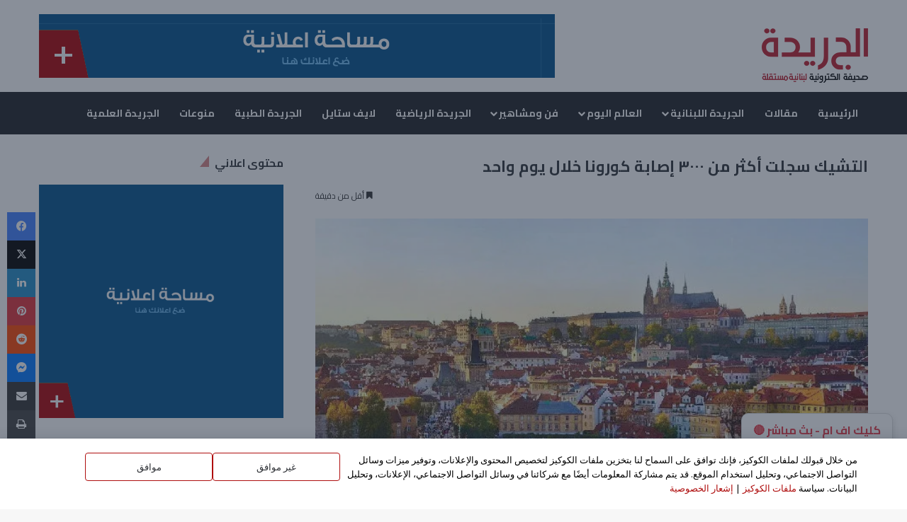

--- FILE ---
content_type: text/html; charset=UTF-8
request_url: https://eljarida.com/news/1862
body_size: 24530
content:
<!DOCTYPE html>
<html dir="rtl" lang="ar" prefix="og: http://ogp.me/ns# article: http://ogp.me/ns/article#" class="" data-skin="light">
<head>
	<meta charset="UTF-8" />
	<link rel="profile" href="https://gmpg.org/xfn/11" />
	<title>التشيك سجلت أكثر من ٣٠٠٠ إصابة كورونا خلال يوم واحد &#8211; الجريدة</title>

<meta http-equiv='x-dns-prefetch-control' content='on'>
<link rel='dns-prefetch' href='//cdnjs.cloudflare.com' />
<link rel='dns-prefetch' href='//ajax.googleapis.com' />
<link rel='dns-prefetch' href='//fonts.googleapis.com' />
<link rel='dns-prefetch' href='//fonts.gstatic.com' />
<link rel='dns-prefetch' href='//s.gravatar.com' />
<link rel='dns-prefetch' href='//www.google-analytics.com' />
<link rel='preload' as='script' href='https://ajax.googleapis.com/ajax/libs/webfont/1/webfont.js'>
<meta name='robots' content='max-image-preview:large' />
	<style>img:is([sizes="auto" i], [sizes^="auto," i]) { contain-intrinsic-size: 3000px 1500px }</style>
	<link rel='dns-prefetch' href='//cdn.canvasjs.com' />
<link rel='dns-prefetch' href='//stats.wp.com' />
<link rel='dns-prefetch' href='//fonts.googleapis.com' />
<link rel='dns-prefetch' href='//v0.wordpress.com' />
<link rel='dns-prefetch' href='//www.googletagmanager.com' />
<link rel='preconnect' href='//c0.wp.com' />
<link rel='preconnect' href='//i0.wp.com' />
<link rel="alternate" type="application/rss+xml" title="الجريدة &laquo; الخلاصة" href="https://eljarida.com/feed" />
<link rel="alternate" type="application/rss+xml" title="الجريدة &laquo; خلاصة التعليقات" href="https://eljarida.com/comments/feed" />

		<style type="text/css">
			:root{				
			--tie-preset-gradient-1: linear-gradient(135deg, rgba(6, 147, 227, 1) 0%, rgb(155, 81, 224) 100%);
			--tie-preset-gradient-2: linear-gradient(135deg, rgb(122, 220, 180) 0%, rgb(0, 208, 130) 100%);
			--tie-preset-gradient-3: linear-gradient(135deg, rgba(252, 185, 0, 1) 0%, rgba(255, 105, 0, 1) 100%);
			--tie-preset-gradient-4: linear-gradient(135deg, rgba(255, 105, 0, 1) 0%, rgb(207, 46, 46) 100%);
			--tie-preset-gradient-5: linear-gradient(135deg, rgb(238, 238, 238) 0%, rgb(169, 184, 195) 100%);
			--tie-preset-gradient-6: linear-gradient(135deg, rgb(74, 234, 220) 0%, rgb(151, 120, 209) 20%, rgb(207, 42, 186) 40%, rgb(238, 44, 130) 60%, rgb(251, 105, 98) 80%, rgb(254, 248, 76) 100%);
			--tie-preset-gradient-7: linear-gradient(135deg, rgb(255, 206, 236) 0%, rgb(152, 150, 240) 100%);
			--tie-preset-gradient-8: linear-gradient(135deg, rgb(254, 205, 165) 0%, rgb(254, 45, 45) 50%, rgb(107, 0, 62) 100%);
			--tie-preset-gradient-9: linear-gradient(135deg, rgb(255, 203, 112) 0%, rgb(199, 81, 192) 50%, rgb(65, 88, 208) 100%);
			--tie-preset-gradient-10: linear-gradient(135deg, rgb(255, 245, 203) 0%, rgb(182, 227, 212) 50%, rgb(51, 167, 181) 100%);
			--tie-preset-gradient-11: linear-gradient(135deg, rgb(202, 248, 128) 0%, rgb(113, 206, 126) 100%);
			--tie-preset-gradient-12: linear-gradient(135deg, rgb(2, 3, 129) 0%, rgb(40, 116, 252) 100%);
			--tie-preset-gradient-13: linear-gradient(135deg, #4D34FA, #ad34fa);
			--tie-preset-gradient-14: linear-gradient(135deg, #0057FF, #31B5FF);
			--tie-preset-gradient-15: linear-gradient(135deg, #FF007A, #FF81BD);
			--tie-preset-gradient-16: linear-gradient(135deg, #14111E, #4B4462);
			--tie-preset-gradient-17: linear-gradient(135deg, #F32758, #FFC581);

			
					--main-nav-background: #1f2024;
					--main-nav-secondry-background: rgba(0,0,0,0.2);
					--main-nav-primary-color: #0088ff;
					--main-nav-contrast-primary-color: #FFFFFF;
					--main-nav-text-color: #FFFFFF;
					--main-nav-secondry-text-color: rgba(225,255,255,0.5);
					--main-nav-main-border-color: rgba(255,255,255,0.07);
					--main-nav-secondry-border-color: rgba(255,255,255,0.04);
				
			}
		</style>
	<meta name="viewport" content="width=device-width, initial-scale=1.0" /><script type="text/javascript">
/* <![CDATA[ */
window._wpemojiSettings = {"baseUrl":"https:\/\/s.w.org\/images\/core\/emoji\/16.0.1\/72x72\/","ext":".png","svgUrl":"https:\/\/s.w.org\/images\/core\/emoji\/16.0.1\/svg\/","svgExt":".svg","source":{"concatemoji":"https:\/\/eljarida.com\/wp-includes\/js\/wp-emoji-release.min.js?ver=6.8.3"}};
/*! This file is auto-generated */
!function(s,n){var o,i,e;function c(e){try{var t={supportTests:e,timestamp:(new Date).valueOf()};sessionStorage.setItem(o,JSON.stringify(t))}catch(e){}}function p(e,t,n){e.clearRect(0,0,e.canvas.width,e.canvas.height),e.fillText(t,0,0);var t=new Uint32Array(e.getImageData(0,0,e.canvas.width,e.canvas.height).data),a=(e.clearRect(0,0,e.canvas.width,e.canvas.height),e.fillText(n,0,0),new Uint32Array(e.getImageData(0,0,e.canvas.width,e.canvas.height).data));return t.every(function(e,t){return e===a[t]})}function u(e,t){e.clearRect(0,0,e.canvas.width,e.canvas.height),e.fillText(t,0,0);for(var n=e.getImageData(16,16,1,1),a=0;a<n.data.length;a++)if(0!==n.data[a])return!1;return!0}function f(e,t,n,a){switch(t){case"flag":return n(e,"\ud83c\udff3\ufe0f\u200d\u26a7\ufe0f","\ud83c\udff3\ufe0f\u200b\u26a7\ufe0f")?!1:!n(e,"\ud83c\udde8\ud83c\uddf6","\ud83c\udde8\u200b\ud83c\uddf6")&&!n(e,"\ud83c\udff4\udb40\udc67\udb40\udc62\udb40\udc65\udb40\udc6e\udb40\udc67\udb40\udc7f","\ud83c\udff4\u200b\udb40\udc67\u200b\udb40\udc62\u200b\udb40\udc65\u200b\udb40\udc6e\u200b\udb40\udc67\u200b\udb40\udc7f");case"emoji":return!a(e,"\ud83e\udedf")}return!1}function g(e,t,n,a){var r="undefined"!=typeof WorkerGlobalScope&&self instanceof WorkerGlobalScope?new OffscreenCanvas(300,150):s.createElement("canvas"),o=r.getContext("2d",{willReadFrequently:!0}),i=(o.textBaseline="top",o.font="600 32px Arial",{});return e.forEach(function(e){i[e]=t(o,e,n,a)}),i}function t(e){var t=s.createElement("script");t.src=e,t.defer=!0,s.head.appendChild(t)}"undefined"!=typeof Promise&&(o="wpEmojiSettingsSupports",i=["flag","emoji"],n.supports={everything:!0,everythingExceptFlag:!0},e=new Promise(function(e){s.addEventListener("DOMContentLoaded",e,{once:!0})}),new Promise(function(t){var n=function(){try{var e=JSON.parse(sessionStorage.getItem(o));if("object"==typeof e&&"number"==typeof e.timestamp&&(new Date).valueOf()<e.timestamp+604800&&"object"==typeof e.supportTests)return e.supportTests}catch(e){}return null}();if(!n){if("undefined"!=typeof Worker&&"undefined"!=typeof OffscreenCanvas&&"undefined"!=typeof URL&&URL.createObjectURL&&"undefined"!=typeof Blob)try{var e="postMessage("+g.toString()+"("+[JSON.stringify(i),f.toString(),p.toString(),u.toString()].join(",")+"));",a=new Blob([e],{type:"text/javascript"}),r=new Worker(URL.createObjectURL(a),{name:"wpTestEmojiSupports"});return void(r.onmessage=function(e){c(n=e.data),r.terminate(),t(n)})}catch(e){}c(n=g(i,f,p,u))}t(n)}).then(function(e){for(var t in e)n.supports[t]=e[t],n.supports.everything=n.supports.everything&&n.supports[t],"flag"!==t&&(n.supports.everythingExceptFlag=n.supports.everythingExceptFlag&&n.supports[t]);n.supports.everythingExceptFlag=n.supports.everythingExceptFlag&&!n.supports.flag,n.DOMReady=!1,n.readyCallback=function(){n.DOMReady=!0}}).then(function(){return e}).then(function(){var e;n.supports.everything||(n.readyCallback(),(e=n.source||{}).concatemoji?t(e.concatemoji):e.wpemoji&&e.twemoji&&(t(e.twemoji),t(e.wpemoji)))}))}((window,document),window._wpemojiSettings);
/* ]]> */
</script>
<style id='wp-emoji-styles-inline-css' type='text/css'>

	img.wp-smiley, img.emoji {
		display: inline !important;
		border: none !important;
		box-shadow: none !important;
		height: 1em !important;
		width: 1em !important;
		margin: 0 0.07em !important;
		vertical-align: -0.1em !important;
		background: none !important;
		padding: 0 !important;
	}
</style>
<link rel='stylesheet' id='mediaelement-css' href='https://c0.wp.com/c/6.8.3/wp-includes/js/mediaelement/mediaelementplayer-legacy.min.css' type='text/css' media='all' />
<link rel='stylesheet' id='wp-mediaelement-css' href='https://c0.wp.com/c/6.8.3/wp-includes/js/mediaelement/wp-mediaelement.min.css' type='text/css' media='all' />
<style id='jetpack-sharing-buttons-style-inline-css' type='text/css'>
.jetpack-sharing-buttons__services-list{display:flex;flex-direction:row;flex-wrap:wrap;gap:0;list-style-type:none;margin:5px;padding:0}.jetpack-sharing-buttons__services-list.has-small-icon-size{font-size:12px}.jetpack-sharing-buttons__services-list.has-normal-icon-size{font-size:16px}.jetpack-sharing-buttons__services-list.has-large-icon-size{font-size:24px}.jetpack-sharing-buttons__services-list.has-huge-icon-size{font-size:36px}@media print{.jetpack-sharing-buttons__services-list{display:none!important}}.editor-styles-wrapper .wp-block-jetpack-sharing-buttons{gap:0;padding-inline-start:0}ul.jetpack-sharing-buttons__services-list.has-background{padding:1.25em 2.375em}
</style>
<link rel='stylesheet' id='awsm-ead-public-css' href='https://eljarida.com/wp-content/plugins/embed-any-document/css/embed-public.min.css?ver=2.7.12' type='text/css' media='all' />
<style id='global-styles-inline-css' type='text/css'>
:root{--wp--preset--aspect-ratio--square: 1;--wp--preset--aspect-ratio--4-3: 4/3;--wp--preset--aspect-ratio--3-4: 3/4;--wp--preset--aspect-ratio--3-2: 3/2;--wp--preset--aspect-ratio--2-3: 2/3;--wp--preset--aspect-ratio--16-9: 16/9;--wp--preset--aspect-ratio--9-16: 9/16;--wp--preset--color--black: #000000;--wp--preset--color--cyan-bluish-gray: #abb8c3;--wp--preset--color--white: #ffffff;--wp--preset--color--pale-pink: #f78da7;--wp--preset--color--vivid-red: #cf2e2e;--wp--preset--color--luminous-vivid-orange: #ff6900;--wp--preset--color--luminous-vivid-amber: #fcb900;--wp--preset--color--light-green-cyan: #7bdcb5;--wp--preset--color--vivid-green-cyan: #00d084;--wp--preset--color--pale-cyan-blue: #8ed1fc;--wp--preset--color--vivid-cyan-blue: #0693e3;--wp--preset--color--vivid-purple: #9b51e0;--wp--preset--color--global-color: #ae0004;--wp--preset--gradient--vivid-cyan-blue-to-vivid-purple: linear-gradient(135deg,rgba(6,147,227,1) 0%,rgb(155,81,224) 100%);--wp--preset--gradient--light-green-cyan-to-vivid-green-cyan: linear-gradient(135deg,rgb(122,220,180) 0%,rgb(0,208,130) 100%);--wp--preset--gradient--luminous-vivid-amber-to-luminous-vivid-orange: linear-gradient(135deg,rgba(252,185,0,1) 0%,rgba(255,105,0,1) 100%);--wp--preset--gradient--luminous-vivid-orange-to-vivid-red: linear-gradient(135deg,rgba(255,105,0,1) 0%,rgb(207,46,46) 100%);--wp--preset--gradient--very-light-gray-to-cyan-bluish-gray: linear-gradient(135deg,rgb(238,238,238) 0%,rgb(169,184,195) 100%);--wp--preset--gradient--cool-to-warm-spectrum: linear-gradient(135deg,rgb(74,234,220) 0%,rgb(151,120,209) 20%,rgb(207,42,186) 40%,rgb(238,44,130) 60%,rgb(251,105,98) 80%,rgb(254,248,76) 100%);--wp--preset--gradient--blush-light-purple: linear-gradient(135deg,rgb(255,206,236) 0%,rgb(152,150,240) 100%);--wp--preset--gradient--blush-bordeaux: linear-gradient(135deg,rgb(254,205,165) 0%,rgb(254,45,45) 50%,rgb(107,0,62) 100%);--wp--preset--gradient--luminous-dusk: linear-gradient(135deg,rgb(255,203,112) 0%,rgb(199,81,192) 50%,rgb(65,88,208) 100%);--wp--preset--gradient--pale-ocean: linear-gradient(135deg,rgb(255,245,203) 0%,rgb(182,227,212) 50%,rgb(51,167,181) 100%);--wp--preset--gradient--electric-grass: linear-gradient(135deg,rgb(202,248,128) 0%,rgb(113,206,126) 100%);--wp--preset--gradient--midnight: linear-gradient(135deg,rgb(2,3,129) 0%,rgb(40,116,252) 100%);--wp--preset--font-size--small: 13px;--wp--preset--font-size--medium: 20px;--wp--preset--font-size--large: 36px;--wp--preset--font-size--x-large: 42px;--wp--preset--spacing--20: 0.44rem;--wp--preset--spacing--30: 0.67rem;--wp--preset--spacing--40: 1rem;--wp--preset--spacing--50: 1.5rem;--wp--preset--spacing--60: 2.25rem;--wp--preset--spacing--70: 3.38rem;--wp--preset--spacing--80: 5.06rem;--wp--preset--shadow--natural: 6px 6px 9px rgba(0, 0, 0, 0.2);--wp--preset--shadow--deep: 12px 12px 50px rgba(0, 0, 0, 0.4);--wp--preset--shadow--sharp: 6px 6px 0px rgba(0, 0, 0, 0.2);--wp--preset--shadow--outlined: 6px 6px 0px -3px rgba(255, 255, 255, 1), 6px 6px rgba(0, 0, 0, 1);--wp--preset--shadow--crisp: 6px 6px 0px rgba(0, 0, 0, 1);}:where(.is-layout-flex){gap: 0.5em;}:where(.is-layout-grid){gap: 0.5em;}body .is-layout-flex{display: flex;}.is-layout-flex{flex-wrap: wrap;align-items: center;}.is-layout-flex > :is(*, div){margin: 0;}body .is-layout-grid{display: grid;}.is-layout-grid > :is(*, div){margin: 0;}:where(.wp-block-columns.is-layout-flex){gap: 2em;}:where(.wp-block-columns.is-layout-grid){gap: 2em;}:where(.wp-block-post-template.is-layout-flex){gap: 1.25em;}:where(.wp-block-post-template.is-layout-grid){gap: 1.25em;}.has-black-color{color: var(--wp--preset--color--black) !important;}.has-cyan-bluish-gray-color{color: var(--wp--preset--color--cyan-bluish-gray) !important;}.has-white-color{color: var(--wp--preset--color--white) !important;}.has-pale-pink-color{color: var(--wp--preset--color--pale-pink) !important;}.has-vivid-red-color{color: var(--wp--preset--color--vivid-red) !important;}.has-luminous-vivid-orange-color{color: var(--wp--preset--color--luminous-vivid-orange) !important;}.has-luminous-vivid-amber-color{color: var(--wp--preset--color--luminous-vivid-amber) !important;}.has-light-green-cyan-color{color: var(--wp--preset--color--light-green-cyan) !important;}.has-vivid-green-cyan-color{color: var(--wp--preset--color--vivid-green-cyan) !important;}.has-pale-cyan-blue-color{color: var(--wp--preset--color--pale-cyan-blue) !important;}.has-vivid-cyan-blue-color{color: var(--wp--preset--color--vivid-cyan-blue) !important;}.has-vivid-purple-color{color: var(--wp--preset--color--vivid-purple) !important;}.has-black-background-color{background-color: var(--wp--preset--color--black) !important;}.has-cyan-bluish-gray-background-color{background-color: var(--wp--preset--color--cyan-bluish-gray) !important;}.has-white-background-color{background-color: var(--wp--preset--color--white) !important;}.has-pale-pink-background-color{background-color: var(--wp--preset--color--pale-pink) !important;}.has-vivid-red-background-color{background-color: var(--wp--preset--color--vivid-red) !important;}.has-luminous-vivid-orange-background-color{background-color: var(--wp--preset--color--luminous-vivid-orange) !important;}.has-luminous-vivid-amber-background-color{background-color: var(--wp--preset--color--luminous-vivid-amber) !important;}.has-light-green-cyan-background-color{background-color: var(--wp--preset--color--light-green-cyan) !important;}.has-vivid-green-cyan-background-color{background-color: var(--wp--preset--color--vivid-green-cyan) !important;}.has-pale-cyan-blue-background-color{background-color: var(--wp--preset--color--pale-cyan-blue) !important;}.has-vivid-cyan-blue-background-color{background-color: var(--wp--preset--color--vivid-cyan-blue) !important;}.has-vivid-purple-background-color{background-color: var(--wp--preset--color--vivid-purple) !important;}.has-black-border-color{border-color: var(--wp--preset--color--black) !important;}.has-cyan-bluish-gray-border-color{border-color: var(--wp--preset--color--cyan-bluish-gray) !important;}.has-white-border-color{border-color: var(--wp--preset--color--white) !important;}.has-pale-pink-border-color{border-color: var(--wp--preset--color--pale-pink) !important;}.has-vivid-red-border-color{border-color: var(--wp--preset--color--vivid-red) !important;}.has-luminous-vivid-orange-border-color{border-color: var(--wp--preset--color--luminous-vivid-orange) !important;}.has-luminous-vivid-amber-border-color{border-color: var(--wp--preset--color--luminous-vivid-amber) !important;}.has-light-green-cyan-border-color{border-color: var(--wp--preset--color--light-green-cyan) !important;}.has-vivid-green-cyan-border-color{border-color: var(--wp--preset--color--vivid-green-cyan) !important;}.has-pale-cyan-blue-border-color{border-color: var(--wp--preset--color--pale-cyan-blue) !important;}.has-vivid-cyan-blue-border-color{border-color: var(--wp--preset--color--vivid-cyan-blue) !important;}.has-vivid-purple-border-color{border-color: var(--wp--preset--color--vivid-purple) !important;}.has-vivid-cyan-blue-to-vivid-purple-gradient-background{background: var(--wp--preset--gradient--vivid-cyan-blue-to-vivid-purple) !important;}.has-light-green-cyan-to-vivid-green-cyan-gradient-background{background: var(--wp--preset--gradient--light-green-cyan-to-vivid-green-cyan) !important;}.has-luminous-vivid-amber-to-luminous-vivid-orange-gradient-background{background: var(--wp--preset--gradient--luminous-vivid-amber-to-luminous-vivid-orange) !important;}.has-luminous-vivid-orange-to-vivid-red-gradient-background{background: var(--wp--preset--gradient--luminous-vivid-orange-to-vivid-red) !important;}.has-very-light-gray-to-cyan-bluish-gray-gradient-background{background: var(--wp--preset--gradient--very-light-gray-to-cyan-bluish-gray) !important;}.has-cool-to-warm-spectrum-gradient-background{background: var(--wp--preset--gradient--cool-to-warm-spectrum) !important;}.has-blush-light-purple-gradient-background{background: var(--wp--preset--gradient--blush-light-purple) !important;}.has-blush-bordeaux-gradient-background{background: var(--wp--preset--gradient--blush-bordeaux) !important;}.has-luminous-dusk-gradient-background{background: var(--wp--preset--gradient--luminous-dusk) !important;}.has-pale-ocean-gradient-background{background: var(--wp--preset--gradient--pale-ocean) !important;}.has-electric-grass-gradient-background{background: var(--wp--preset--gradient--electric-grass) !important;}.has-midnight-gradient-background{background: var(--wp--preset--gradient--midnight) !important;}.has-small-font-size{font-size: var(--wp--preset--font-size--small) !important;}.has-medium-font-size{font-size: var(--wp--preset--font-size--medium) !important;}.has-large-font-size{font-size: var(--wp--preset--font-size--large) !important;}.has-x-large-font-size{font-size: var(--wp--preset--font-size--x-large) !important;}
:where(.wp-block-post-template.is-layout-flex){gap: 1.25em;}:where(.wp-block-post-template.is-layout-grid){gap: 1.25em;}
:where(.wp-block-columns.is-layout-flex){gap: 2em;}:where(.wp-block-columns.is-layout-grid){gap: 2em;}
:root :where(.wp-block-pullquote){font-size: 1.5em;line-height: 1.6;}
</style>
<link rel='stylesheet' id='contact-form-7-css' href='https://eljarida.com/wp-content/plugins/contact-form-7/includes/css/styles.css?ver=6.1.4' type='text/css' media='all' />
<link rel='stylesheet' id='contact-form-7-rtl-css' href='https://eljarida.com/wp-content/plugins/contact-form-7/includes/css/styles-rtl.css?ver=6.1.4' type='text/css' media='all' />
<link rel='stylesheet' id='taqyeem-buttons-style-css' href='https://eljarida.com/wp-content/plugins/taqyeem-buttons/assets/style.css?ver=6.8.3' type='text/css' media='all' />
<link rel='stylesheet' id='dashicons-css' href='https://c0.wp.com/c/6.8.3/wp-includes/css/dashicons.min.css' type='text/css' media='all' />
<link rel='stylesheet' id='admin-bar-rtl-css' href='https://c0.wp.com/c/6.8.3/wp-includes/css/admin-bar-rtl.min.css' type='text/css' media='all' />
<style id='admin-bar-inline-css' type='text/css'>

    .canvasjs-chart-credit{
        display: none !important;
    }
    #vtrtsProChart canvas {
    border-radius: 6px;
}

.vtrts-pro-adminbar-weekly-title {
    font-weight: bold;
    font-size: 14px;
    color: #fff;
    margin-bottom: 6px;
}

        #wpadminbar #wp-admin-bar-vtrts_pro_top_button .ab-icon:before {
            content: "\f185";
            color: #1DAE22;
            top: 3px;
        }
    #wp-admin-bar-vtrts_pro_top_button .ab-item {
        min-width: 180px;
    }
    .vtrts-pro-adminbar-dropdown {
        min-width: 340px;
        padding: 18px 18px 12px 18px;
        background: #23282d;
        color: #fff;
        border-radius: 8px;
        box-shadow: 0 4px 24px rgba(0,0,0,0.15);
        margin-top: 10px;
    }
    .vtrts-pro-adminbar-grid {
        display: grid;
        grid-template-columns: 1fr 1fr;
        gap: 18px 18px; /* row-gap column-gap */
        margin-bottom: 18px;
    }
    .vtrts-pro-adminbar-card {
        background: #2c3338;
        border-radius: 8px;
        padding: 18px 18px 12px 18px;
        box-shadow: 0 2px 8px rgba(0,0,0,0.07);
        display: flex;
        flex-direction: column;
        align-items: flex-start;
    }
    /* Extra margin for the right column */
    .vtrts-pro-adminbar-card:nth-child(2),
    .vtrts-pro-adminbar-card:nth-child(4) {
        margin-left: 10px !important;
        padding-left: 10px !important;
        margin-right: 10px !important;
        padding-right : 10px !important;
        margin-top: 10px !important;
    }
    .vtrts-pro-adminbar-card:nth-child(1),
    .vtrts-pro-adminbar-card:nth-child(3) {
        margin-left: 10px !important;
        padding-left: 10px !important;
        margin-top: 10px !important;
    }
    /* Extra margin for the bottom row */
    .vtrts-pro-adminbar-card:nth-child(3),
    .vtrts-pro-adminbar-card:nth-child(4) {
        margin-top: 6px !important;
        padding-top: 6px !important;
        margin-top: 10px !important;
    }
    .vtrts-pro-adminbar-card-title {
        font-size: 14px;
        font-weight: 800;
        margin-bottom: 6px;
        color: #fff;
    }
    .vtrts-pro-adminbar-card-value {
        font-size: 22px;
        font-weight: bold;
        color: #1DAE22;
        margin-bottom: 4px;
    }
    .vtrts-pro-adminbar-card-sub {
        font-size: 12px;
        color: #aaa;
    }
    .vtrts-pro-adminbar-btn-wrap {
        text-align: center;
        margin-top: 8px;
    }

    #wp-admin-bar-vtrts_pro_top_button .ab-item{
    min-width: 80px !important;
        padding: 0px !important;
    .vtrts-pro-adminbar-btn {
        display: inline-block;
        background: #1DAE22;
        color: #fff !important;
        font-weight: bold;
        padding: 8px 28px;
        border-radius: 6px;
        text-decoration: none;
        font-size: 15px;
        transition: background 0.2s;
        margin-top: 8px;
    }
    .vtrts-pro-adminbar-btn:hover {
        background: #15991b;
        color: #fff !important;
    }

    .vtrts-pro-adminbar-dropdown-wrap { min-width: 0; padding: 0; }
    #wpadminbar #wp-admin-bar-vtrts_pro_top_button .vtrts-pro-adminbar-dropdown { display: none; position: absolute; left: 0; top: 100%; z-index: 99999; }
    #wpadminbar #wp-admin-bar-vtrts_pro_top_button:hover .vtrts-pro-adminbar-dropdown { display: block; }
    
        .ab-empty-item #wp-admin-bar-vtrts_pro_top_button-default .ab-empty-item{
    height:0px !important;
    padding :0px !important;
     }
            #wpadminbar .quicklinks .ab-empty-item{
        padding:0px !important;
    }
    .vtrts-pro-adminbar-dropdown {
    min-width: 340px;
    padding: 18px 18px 12px 18px;
    background: #23282d;
    color: #fff;
    border-radius: 12px; /* more rounded */
    box-shadow: 0 8px 32px rgba(0,0,0,0.25); /* deeper shadow */
    margin-top: 10px;
}

.vtrts-pro-adminbar-btn-wrap {
    text-align: center;
    margin-top: 18px; /* more space above */
}

.vtrts-pro-adminbar-btn {
    display: inline-block;
    background: #1DAE22;
    color: #fff !important;
    font-weight: bold;
    padding: 5px 22px;
    border-radius: 8px;
    text-decoration: none;
    font-size: 17px;
    transition: background 0.2s, box-shadow 0.2s;
    margin-top: 8px;
    box-shadow: 0 2px 8px rgba(29,174,34,0.15);
    text-align: center;
    line-height: 1.6;
    
}
.vtrts-pro-adminbar-btn:hover {
    background: #15991b;
    color: #fff !important;
    box-shadow: 0 4px 16px rgba(29,174,34,0.25);
}
    


</style>
<link rel='stylesheet' id='daextlwcnf-google-font-css' href='https://fonts.googleapis.com/css2?family=Open+Sans%3Awght%40400%3B600&#038;ver=1.19#038;display=swap' type='text/css' media='all' />
<link rel='stylesheet' id='tie-css-base-css' href='https://eljarida.com/wp-content/themes/eljarida/assets/css/base.min.css?ver=7.6.4' type='text/css' media='all' />
<link rel='stylesheet' id='tie-css-styles-css' href='https://eljarida.com/wp-content/themes/eljarida/assets/css/style.min.css?ver=7.6.4' type='text/css' media='all' />
<link rel='stylesheet' id='tie-css-widgets-css' href='https://eljarida.com/wp-content/themes/eljarida/assets/css/widgets.min.css?ver=7.6.4' type='text/css' media='all' />
<link rel='stylesheet' id='tie-css-helpers-css' href='https://eljarida.com/wp-content/themes/eljarida/assets/css/helpers.min.css?ver=7.6.4' type='text/css' media='all' />
<link rel='stylesheet' id='tie-fontawesome5-css' href='https://eljarida.com/wp-content/themes/eljarida/assets/css/fontawesome.css?ver=7.6.4' type='text/css' media='all' />
<link rel='stylesheet' id='tie-css-ilightbox-css' href='https://eljarida.com/wp-content/themes/eljarida/assets/ilightbox/dark-skin/skin.css?ver=7.6.4' type='text/css' media='all' />
<link rel='stylesheet' id='tie-css-shortcodes-css' href='https://eljarida.com/wp-content/themes/eljarida/assets/css/plugins/shortcodes.min.css?ver=7.6.4' type='text/css' media='all' />
<link rel='stylesheet' id='tie-css-single-css' href='https://eljarida.com/wp-content/themes/eljarida/assets/css/single.min.css?ver=7.6.4' type='text/css' media='all' />
<link rel='stylesheet' id='tie-css-print-css' href='https://eljarida.com/wp-content/themes/eljarida/assets/css/print.css?ver=7.6.4' type='text/css' media='print' />
<link rel='stylesheet' id='taqyeem-styles-css' href='https://eljarida.com/wp-content/themes/eljarida/assets/css/plugins/taqyeem.min.css?ver=7.6.4' type='text/css' media='all' />
<style id='taqyeem-styles-inline-css' type='text/css'>
.wf-active body{font-family: 'Cairo';}.wf-active .logo-text,.wf-active h1,.wf-active h2,.wf-active h3,.wf-active h4,.wf-active h5,.wf-active h6,.wf-active .the-subtitle{font-family: 'Cairo';}.wf-active #main-nav .main-menu > ul > li > a{font-family: 'Cairo';}.entry-header h1.entry-title{font-size: 22px;}:root:root{--brand-color: #ae0004;--dark-brand-color: #7c0000;--bright-color: #FFFFFF;--base-color: #2c2f34;}#reading-position-indicator{box-shadow: 0 0 10px rgba( 174,0,4,0.7);}:root:root{--brand-color: #ae0004;--dark-brand-color: #7c0000;--bright-color: #FFFFFF;--base-color: #2c2f34;}#reading-position-indicator{box-shadow: 0 0 10px rgba( 174,0,4,0.7);}#header-notification-bar{background: var( --tie-preset-gradient-13 );}#footer{background-image: url(https://eljarida.com/wp-content/uploads/2022/12/bg-footer.png);background-repeat: no-repeat;background-size: cover; background-attachment: fixed;background-position: center;}.tie-cat-37,.tie-cat-item-37 > span{background-color:#ae0004 !important;color:#FFFFFF !important;}.tie-cat-37:after{border-top-color:#ae0004 !important;}.tie-cat-37:hover{background-color:#900000 !important;}.tie-cat-37:hover:after{border-top-color:#900000 !important;}.tie-cat-1,.tie-cat-item-1 > span{background-color:#ae0003 !important;color:#FFFFFF !important;}.tie-cat-1:after{border-top-color:#ae0003 !important;}.tie-cat-1:hover{background-color:#900000 !important;}.tie-cat-1:hover:after{border-top-color:#900000 !important;}.tie-cat-6042,.tie-cat-item-6042 > span{background-color:#ae0003 !important;color:#FFFFFF !important;}.tie-cat-6042:after{border-top-color:#ae0003 !important;}.tie-cat-6042:hover{background-color:#900000 !important;}.tie-cat-6042:hover:after{border-top-color:#900000 !important;}.tie-cat-6527,.tie-cat-item-6527 > span{background-color:#ae0003 !important;color:#FFFFFF !important;}.tie-cat-6527:after{border-top-color:#ae0003 !important;}.tie-cat-6527:hover{background-color:#900000 !important;}.tie-cat-6527:hover:after{border-top-color:#900000 !important;}.tie-cat-6742,.tie-cat-item-6742 > span{background-color:#ae0003 !important;color:#FFFFFF !important;}.tie-cat-6742:after{border-top-color:#ae0003 !important;}.tie-cat-6742:hover{background-color:#900000 !important;}.tie-cat-6742:hover:after{border-top-color:#900000 !important;}.tie-cat-10794,.tie-cat-item-10794 > span{background-color:#ae0003 !important;color:#FFFFFF !important;}.tie-cat-10794:after{border-top-color:#ae0003 !important;}.tie-cat-10794:hover{background-color:#900000 !important;}.tie-cat-10794:hover:after{border-top-color:#900000 !important;}.meta-views.meta-item .tie-icon-fire:before{content: "\f06e" !important;}@media (max-width: 1250px){.share-buttons-sticky{display: none;}}.tie-insta-header {margin-bottom: 15px;}.tie-insta-avatar a {width: 70px;height: 70px;display: block;position: relative;float: left;margin-right: 15px;margin-bottom: 15px;}.tie-insta-avatar a:before {content: "";position: absolute;width: calc(100% + 6px);height: calc(100% + 6px);left: -3px;top: -3px;border-radius: 50%;background: #d6249f;background: radial-gradient(circle at 30% 107%,#fdf497 0%,#fdf497 5%,#fd5949 45%,#d6249f 60%,#285AEB 90%);}.tie-insta-avatar a:after {position: absolute;content: "";width: calc(100% + 3px);height: calc(100% + 3px);left: -2px;top: -2px;border-radius: 50%;background: #fff;}.dark-skin .tie-insta-avatar a:after {background: #27292d;}.tie-insta-avatar img {border-radius: 50%;position: relative;z-index: 2;transition: all 0.25s;}.tie-insta-avatar img:hover {box-shadow: 0px 0px 15px 0 #6b54c6;}.tie-insta-info {font-size: 1.3em;font-weight: bold;margin-bottom: 5px;}//img{border-radius:20px;}//
</style>
<script type="text/javascript" id="ahc_front_js-js-extra">
/* <![CDATA[ */
var ahc_ajax_front = {"ajax_url":"https:\/\/eljarida.com\/wp-admin\/admin-ajax.php","page_id":"1862","page_title":"\u0627\u0644\u062a\u0634\u064a\u0643 \u0633\u062c\u0644\u062a \u0623\u0643\u062b\u0631 \u0645\u0646 \u0663\u0660\u0660\u0660 \u0625\u0635\u0627\u0628\u0629 \u0643\u0648\u0631\u0648\u0646\u0627 \u062e\u0644\u0627\u0644 \u064a\u0648\u0645 \u0648\u0627\u062d\u062f","post_type":"post"};
/* ]]> */
</script>
<script type="text/javascript" src="https://eljarida.com/wp-content/plugins/visitors-traffic-real-time-statistics-pro/js/front.js?ver=6.8.3" id="ahc_front_js-js"></script>
<script type="text/javascript" src="https://c0.wp.com/c/6.8.3/wp-includes/js/jquery/jquery.min.js" id="jquery-core-js"></script>
<script type="text/javascript" src="https://c0.wp.com/c/6.8.3/wp-includes/js/jquery/jquery-migrate.min.js" id="jquery-migrate-js"></script>
<script type="text/javascript" id="HIGHWAYPROc_behaviour_manager-js-extra">
/* <![CDATA[ */
var HighWayPro = {"LINK_CLASS":"hwpsu--link","IN_SITU_TARGET":"open_in_situ"};
/* ]]> */
</script>
<script type="text/javascript" src="https://eljarida.com/wp-content/plugins/highwaypro/app/scripts/frontend/c-behaviour.js?ver=6.8.3" id="HIGHWAYPROc_behaviour_manager-js"></script>
<link rel="https://api.w.org/" href="https://eljarida.com/wp-json/" /><link rel="alternate" title="JSON" type="application/json" href="https://eljarida.com/wp-json/wp/v2/posts/1862" /><link rel="EditURI" type="application/rsd+xml" title="RSD" href="https://eljarida.com/xmlrpc.php?rsd" />
<link rel="stylesheet" href="https://eljarida.com/wp-content/themes/eljarida/rtl.css" type="text/css" media="screen" /><meta name="generator" content="WordPress 6.8.3" />
<link rel="canonical" href="https://eljarida.com/news/1862" />
<link rel='shortlink' href='https://wp.me/pch1Zg-u2' />
<link rel="alternate" title="oEmbed (JSON)" type="application/json+oembed" href="https://eljarida.com/wp-json/oembed/1.0/embed?url=https%3A%2F%2Feljarida.com%2Fnews%2F1862" />
<link rel="alternate" title="oEmbed (XML)" type="text/xml+oembed" href="https://eljarida.com/wp-json/oembed/1.0/embed?url=https%3A%2F%2Feljarida.com%2Fnews%2F1862&#038;format=xml" />
<meta name="generator" content="Site Kit by Google 1.171.0" /><meta property="og:title" name="og:title" content="التشيك سجلت أكثر من ٣٠٠٠ إصابة كورونا خلال يوم واحد" />
<meta property="og:type" name="og:type" content="article" />
<meta property="og:image" name="og:image" content="https://i0.wp.com/eljarida.com/wp-content/uploads/2020/09/Czechia.jpg?fit=650%2C433&amp;ssl=1" />
<meta property="og:url" name="og:url" content="https://eljarida.com/news/1862" />
<meta property="og:description" name="og:description" content="تسارعت الإصابات الجديدة بكوفيد -19 في جمهورية التشيك حيث سجلت أكثر من 3000 حالة في يوم واحد لأول مرة اليوم ، وذلك بعد يوم من تجاوز الإصابات اليومية حاجز الألفين للمرة الأولى. وشهدت الدولة التي يبلغ عدد سكانها 10,7 مليون نسمة واحدا من أكبر الارتفاعات في عدد الإصابات الجديدة بفيروس كورونا في أوروبا، حيث تجاوز &hellip;" />
<meta property="og:locale" name="og:locale" content="ar" />
<meta property="og:site_name" name="og:site_name" content="الجريدة" />
<meta property="twitter:card" name="twitter:card" content="summary_large_image" />
<meta property="article:tag" name="article:tag" content="جمهورية التشيك" />
<meta property="article:tag" name="article:tag" content="فيروس كورونا" />
<meta property="article:tag" name="article:tag" content="كوفيد-19" />
<meta property="article:tag" name="article:tag" content="متفرقات" />
<meta property="article:section" name="article:section" content="متفرقات دولية" />
<meta property="article:published_time" name="article:published_time" content="2020-09-18T10:35:18+03:00" />
<meta property="article:modified_time" name="article:modified_time" content="2021-04-18T22:49:16+03:00" />
<meta property="article:author" name="article:author" content="https://eljarida.com/news/author/newsdesk" />
<script type='text/javascript'>
/* <![CDATA[ */
var taqyeem = {"ajaxurl":"https://eljarida.com/wp-admin/admin-ajax.php" , "your_rating":"تقييمك:"};
/* ]]> */
</script>

	<style>img#wpstats{display:none}</style>
		        <style>

        </style>
         <meta name="description" content="تسارعت الإصابات الجديدة بكوفيد -19 في جمهورية التشيك حيث سجلت أكثر من 3000 حالة في يوم واحد لأول مرة اليوم ، وذلك بعد يوم من تجاوز الإصابات اليومية حا" /><meta http-equiv="X-UA-Compatible" content="IE=edge">
<link rel="icon" href="https://i0.wp.com/eljarida.com/wp-content/uploads/2022/09/cropped-favicon-eljarida.jpg?fit=32%2C32&#038;ssl=1" sizes="32x32" />
<link rel="icon" href="https://i0.wp.com/eljarida.com/wp-content/uploads/2022/09/cropped-favicon-eljarida.jpg?fit=192%2C192&#038;ssl=1" sizes="192x192" />
<link rel="apple-touch-icon" href="https://i0.wp.com/eljarida.com/wp-content/uploads/2022/09/cropped-favicon-eljarida.jpg?fit=180%2C180&#038;ssl=1" />
<meta name="msapplication-TileImage" content="https://i0.wp.com/eljarida.com/wp-content/uploads/2022/09/cropped-favicon-eljarida.jpg?fit=270%2C270&#038;ssl=1" />
</head>

<body id="tie-body" class="rtl wp-singular post-template-default single single-post postid-1862 single-format-standard wp-theme-eljarida tie-no-js wrapper-has-shadow block-head-11 magazine2 is-desktop is-header-layout-3 has-header-ad sidebar-left has-sidebar post-layout-1 narrow-title-narrow-media has-mobile-share">



<div class="background-overlay">

	<div id="tie-container" class="site tie-container">

		
		<div id="tie-wrapper">
			
<header id="theme-header" class="theme-header header-layout-3 main-nav-dark main-nav-default-dark main-nav-below has-stream-item has-normal-width-logo has-custom-sticky-logo mobile-header-default">
	
<div class="container header-container">
	<div class="tie-row logo-row">

		
		<div class="logo-wrapper">
			<div class="tie-col-md-4 logo-container clearfix">
				<div id="mobile-header-components-area_1" class="mobile-header-components"><ul class="components"><li class="mobile-component_menu custom-menu-link"><a href="#" id="mobile-menu-icon" class=""><span class="tie-mobile-menu-icon nav-icon is-layout-1"></span><span class="screen-reader-text">القائمة</span></a></li></ul></div>
		<div id="logo" class="image-logo" style="margin-bottom: 2px;">

			
			<a title="الجريدة" href="https://eljarida.com/">
				
				<picture class="tie-logo-default tie-logo-picture">
					
					<source class="tie-logo-source-default tie-logo-source" srcset="https://eljarida.com/wp-content/uploads/2022/12/eljarida_logo_2023.png">
					<img class="tie-logo-img-default tie-logo-img" src="https://eljarida.com/wp-content/uploads/2022/12/eljarida_logo_2023.png" alt="الجريدة" width="150" height="77" style="max-height:77px; width: auto;" />
				</picture>
						</a>

			
		</div><!-- #logo /-->

		<div id="mobile-header-components-area_2" class="mobile-header-components"><ul class="components"><li class="mobile-component_search custom-menu-link">
				<a href="#" class="tie-search-trigger-mobile">
					<span class="tie-icon-search tie-search-icon" aria-hidden="true"></span>
					<span class="screen-reader-text">بحث عن</span>
				</a>
			</li></ul></div>			</div><!-- .tie-col /-->
		</div><!-- .logo-wrapper /-->

		<div class="tie-col-md-8 stream-item stream-item-top-wrapper"><div class="stream-item-top"><div class="stream-item-size" style=""><a href="https://eljarida.com/&#1573;&#1578;&#1589;&#1604;-&#1576;&#1606;&#1575;">
<img border="0" src="https://eljarida.com/wp-content/uploads/2023/09/ad-eljarida.png" width="728" height="90"></a></div></div></div><!-- .tie-col /-->
	</div><!-- .tie-row /-->
</div><!-- .container /-->

<div class="main-nav-wrapper">
	<nav id="main-nav"  class="main-nav header-nav menu-style-default menu-style-solid-bg"  aria-label="القائمة الرئيسية">
		<div class="container">

			<div class="main-menu-wrapper">

				
				<div id="menu-components-wrap">

					
		<div id="sticky-logo" class="image-logo">

			
			<a title="الجريدة" href="https://eljarida.com/">
				
				<picture class="tie-logo-default tie-logo-picture">
					<source class="tie-logo-source-default tie-logo-source" srcset="https://eljarida.com/wp-content/uploads/2022/09/190x60-white-1.png">
					<img class="tie-logo-img-default tie-logo-img" src="https://eljarida.com/wp-content/uploads/2022/09/190x60-white-1.png" alt="الجريدة" style="max-height:49px; width: auto;" />
				</picture>
						</a>

			
		</div><!-- #Sticky-logo /-->

		<div class="flex-placeholder"></div>
		
					<div class="main-menu main-menu-wrap">
						<div id="main-nav-menu" class="main-menu header-menu"><ul id="menu-new-main-menu" class="menu"><li id="menu-item-8859" class="menu-item menu-item-type-post_type menu-item-object-page menu-item-home menu-item-8859"><a href="https://eljarida.com/">الرئيسية</a></li>
<li id="menu-item-8870" class="menu-item menu-item-type-taxonomy menu-item-object-category menu-item-8870"><a href="https://eljarida.com/news/category/%d9%85%d9%82%d8%a7%d9%84%d8%a7%d8%aa">مقالات</a></li>
<li id="menu-item-8862" class="menu-item menu-item-type-taxonomy menu-item-object-category menu-item-has-children menu-item-8862"><a href="https://eljarida.com/news/category/%d8%a7%d9%84%d8%ac%d8%b1%d9%8a%d8%af%d8%a9-%d8%a7%d9%84%d9%84%d8%a8%d9%86%d8%a7%d9%86%d9%8a%d8%a9">الجريدة اللبنانية</a>
<ul class="sub-menu menu-sub-content">
	<li id="menu-item-10129" class="menu-item menu-item-type-taxonomy menu-item-object-category menu-item-10129"><a href="https://eljarida.com/news/category/%d8%a7%d9%84%d8%ac%d8%b1%d9%8a%d8%af%d8%a9-%d8%a7%d9%84%d9%84%d8%a8%d9%86%d8%a7%d9%86%d9%8a%d8%a9/%d8%a7%d9%85%d9%86-%d9%88%d9%82%d8%b6%d8%a7%d8%a1">امن وقضاء</a></li>
	<li id="menu-item-10833" class="menu-item menu-item-type-taxonomy menu-item-object-category menu-item-10833"><a href="https://eljarida.com/news/category/%d8%a7%d9%84%d8%ac%d8%b1%d9%8a%d8%af%d8%a9-%d8%a7%d9%84%d9%84%d8%a8%d9%86%d8%a7%d9%86%d9%8a%d8%a9/%d8%b3%d9%8a%d8%a7%d8%b3%d8%a9">سياسة</a></li>
	<li id="menu-item-28359" class="menu-item menu-item-type-taxonomy menu-item-object-category menu-item-28359"><a href="https://eljarida.com/news/category/%d8%a7%d9%84%d8%ac%d8%b1%d9%8a%d8%af%d8%a9-%d8%a7%d9%84%d9%84%d8%a8%d9%86%d8%a7%d9%86%d9%8a%d8%a9/%d9%85%d8%a7%d9%84-%d9%88%d8%a7%d8%b9%d9%85%d8%a7%d9%84">مال واعمال</a></li>
	<li id="menu-item-8863" class="menu-item menu-item-type-taxonomy menu-item-object-category menu-item-8863"><a href="https://eljarida.com/news/category/%d8%a7%d9%84%d8%ac%d8%b1%d9%8a%d8%af%d8%a9-%d8%a7%d9%84%d9%84%d8%a8%d9%86%d8%a7%d9%86%d9%8a%d8%a9/%d9%85%d8%aa%d9%81%d8%b1%d9%82%d8%a7%d8%aa">متفرقات</a></li>
</ul>
</li>
<li id="menu-item-8860" class="menu-item menu-item-type-taxonomy menu-item-object-category current-post-ancestor menu-item-has-children menu-item-8860"><a href="https://eljarida.com/news/category/%d8%a7%d9%84%d8%b9%d8%a7%d9%84%d9%85-%d8%a7%d9%84%d9%8a%d9%88%d9%85">العالم اليوم</a>
<ul class="sub-menu menu-sub-content">
	<li id="menu-item-28360" class="menu-item menu-item-type-taxonomy menu-item-object-category menu-item-28360"><a href="https://eljarida.com/news/category/%d8%a7%d9%84%d8%b9%d8%a7%d9%84%d9%85-%d8%a7%d9%84%d9%8a%d9%88%d9%85/%d8%af%d9%88%d9%84%d9%8a">دولي</a></li>
	<li id="menu-item-28361" class="menu-item menu-item-type-taxonomy menu-item-object-category menu-item-28361"><a href="https://eljarida.com/news/category/%d8%a7%d9%84%d8%b9%d8%a7%d9%84%d9%85-%d8%a7%d9%84%d9%8a%d9%88%d9%85/%d8%b9%d8%b1%d8%a8%d9%8a">عربي</a></li>
	<li id="menu-item-8861" class="menu-item menu-item-type-taxonomy menu-item-object-category current-post-ancestor current-menu-parent current-post-parent menu-item-8861"><a href="https://eljarida.com/news/category/%d8%a7%d9%84%d8%b9%d8%a7%d9%84%d9%85-%d8%a7%d9%84%d9%8a%d9%88%d9%85/%d9%85%d8%aa%d9%81%d8%b1%d9%82%d8%a7%d8%aa-%d8%af%d9%88%d9%84%d9%8a%d8%a9">متفرقات دولية</a></li>
</ul>
</li>
<li id="menu-item-8867" class="menu-item menu-item-type-taxonomy menu-item-object-category menu-item-has-children menu-item-8867"><a href="https://eljarida.com/news/category/%d9%81%d9%86-%d9%88%d9%85%d8%b4%d8%a7%d9%87%d9%8a%d8%b1">فن ومشاهير</a>
<ul class="sub-menu menu-sub-content">
	<li id="menu-item-28347" class="menu-item menu-item-type-taxonomy menu-item-object-category menu-item-28347"><a href="https://eljarida.com/news/category/%d9%81%d9%86-%d9%88%d9%85%d8%b4%d8%a7%d9%87%d9%8a%d8%b1/%d9%81%d9%86%d9%88%d9%86-%d8%b9%d8%a7%d9%84%d9%85%d9%8a%d8%a9">فنون عالمية</a></li>
	<li id="menu-item-28348" class="menu-item menu-item-type-taxonomy menu-item-object-category menu-item-28348"><a href="https://eljarida.com/news/category/%d9%81%d9%86-%d9%88%d9%85%d8%b4%d8%a7%d9%87%d9%8a%d8%b1/%d9%81%d9%86%d9%88%d9%86-%d8%b9%d8%b1%d8%a8%d9%8a%d8%a9">فنون عربية</a></li>
</ul>
</li>
<li id="menu-item-8864" class="menu-item menu-item-type-taxonomy menu-item-object-category menu-item-8864"><a href="https://eljarida.com/news/category/%d8%a7%d9%84%d8%ac%d8%b1%d9%8a%d8%af%d8%a9-%d8%a7%d9%84%d8%b1%d9%8a%d8%a7%d8%b6%d9%8a%d8%a9">الجريدة الرياضية</a></li>
<li id="menu-item-28349" class="menu-item menu-item-type-taxonomy menu-item-object-category menu-item-28349"><a href="https://eljarida.com/news/category/%d9%84%d8%a7%d9%8a%d9%81-%d8%b3%d8%aa%d8%a7%d9%8a%d9%84">لايف ستايل</a></li>
<li id="menu-item-8865" class="menu-item menu-item-type-taxonomy menu-item-object-category menu-item-8865"><a href="https://eljarida.com/news/category/%d8%a7%d9%84%d8%ac%d8%b1%d9%8a%d8%af%d8%a9-%d8%a7%d9%84%d8%b7%d8%a8%d9%8a%d8%a9">الجريدة الطبية</a></li>
<li id="menu-item-8871" class="menu-item menu-item-type-taxonomy menu-item-object-category menu-item-8871"><a href="https://eljarida.com/news/category/%d9%85%d9%86%d9%88%d8%b9%d8%a7%d8%aa">منوعات</a></li>
<li id="menu-item-8866" class="menu-item menu-item-type-taxonomy menu-item-object-category menu-item-8866"><a href="https://eljarida.com/news/category/%d8%a7%d9%84%d8%ac%d8%b1%d9%8a%d8%af%d8%a9-%d8%a7%d9%84%d8%b9%d9%84%d9%85%d9%8a%d8%a9">الجريدة العلمية</a></li>
</ul></div>					</div><!-- .main-menu /-->

					<ul class="components"></ul><!-- Components -->
				</div><!-- #menu-components-wrap /-->
			</div><!-- .main-menu-wrapper /-->
		</div><!-- .container /-->

		<div id="reading-position-indicator"></div>	</nav><!-- #main-nav /-->
</div><!-- .main-nav-wrapper /-->

</header>

<div id="content" class="site-content container"><div id="main-content-row" class="tie-row main-content-row">

<div class="main-content tie-col-md-8 tie-col-xs-12" role="main">

	
	<article id="the-post" class="container-wrapper post-content tie-standard">

		
<header class="entry-header-outer">

	
	<div class="entry-header">

		
		<h1 class="post-title entry-title">
			التشيك سجلت أكثر من ٣٠٠٠ إصابة كورونا خلال يوم واحد		</h1>

		<div class="single-post-meta post-meta clearfix"><div class="tie-alignright"><span class="meta-reading-time meta-item"><span class="tie-icon-bookmark" aria-hidden="true"></span> أقل من دقيقة</span> </div></div><!-- .post-meta -->	</div><!-- .entry-header /-->

	
	
</header><!-- .entry-header-outer /-->


<div  class="featured-area"><div class="featured-area-inner"><figure class="single-featured-image"><img width="650" height="433" src="https://i0.wp.com/eljarida.com/wp-content/uploads/2020/09/Czechia.jpg?resize=650%2C433&amp;ssl=1" class="attachment-jannah-image-post size-jannah-image-post wp-post-image" alt="" data-main-img="1" decoding="async" fetchpriority="high" srcset="https://i0.wp.com/eljarida.com/wp-content/uploads/2020/09/Czechia.jpg?w=650&amp;ssl=1 650w, https://i0.wp.com/eljarida.com/wp-content/uploads/2020/09/Czechia.jpg?resize=300%2C200&amp;ssl=1 300w" sizes="(max-width: 650px) 100vw, 650px" /></figure></div></div>
		<div class="entry-content entry clearfix">

			
			<p><img data-recalc-dims="1" decoding="async" class="alignright size-medium wp-image-1863" src="https://i0.wp.com/eljarida.com/wp-content/uploads/2020/09/Czechia.jpg?resize=300%2C200&#038;ssl=1" alt="" width="300" height="200" srcset="https://i0.wp.com/eljarida.com/wp-content/uploads/2020/09/Czechia.jpg?resize=300%2C200&amp;ssl=1 300w, https://i0.wp.com/eljarida.com/wp-content/uploads/2020/09/Czechia.jpg?w=650&amp;ssl=1 650w" sizes="(max-width: 300px) 100vw, 300px" />تسارعت الإصابات الجديدة بكوفيد -19 في جمهورية التشيك حيث سجلت أكثر من 3000 حالة في يوم واحد لأول مرة اليوم ، وذلك بعد يوم من تجاوز الإصابات اليومية حاجز الألفين للمرة الأولى.</p>
<p>وشهدت الدولة التي يبلغ عدد سكانها 10,7 مليون نسمة واحدا من أكبر الارتفاعات في عدد الإصابات الجديدة بفيروس كورونا في أوروبا، حيث تجاوز عدد الحالات اليومية 1000 حالة لأول مرة في أيلول.</p>
<p>وبحسب بيانات وزارة الصحة الصادرة اليوم ، رصدت البلاد 3130 حالة جديدة أمس ارتفاعا من 2137 في اليوم السابق. ويبلغ إجمالي الإصابات في التشيك 44155.</p>
				<div id="inline-related-post" class="mag-box mini-posts-box content-only">
					<div class="container-wrapper">

						<div class="widget-title the-global-title has-block-head-4">
							<div class="the-subtitle">مقالات ذات صلة</div>
						</div>

						<div class="mag-box-container clearfix">
							<ul class="posts-items posts-list-container">
								
<li class="widget-single-post-item widget-post-list tie-standard">
			<div class="post-widget-thumbnail">
			
			<a aria-label="الدفاع المدني: ٥٧ تدخلًا في يوم واحد" href="https://eljarida.com/news/45151" class="post-thumb">
			<div class="post-thumb-overlay-wrap">
				<div class="post-thumb-overlay">
					<span class="tie-icon tie-media-icon"></span>
				</div>
			</div>
		<img width="220" height="150" src="https://i0.wp.com/eljarida.com/wp-content/uploads/2026/02/%D8%A7%D9%84%D8%AF%D9%81%D8%A7%D8%B9-%D8%A7%D9%84%D9%85%D8%AF%D9%86%D9%8A.jpg?resize=220%2C150&amp;ssl=1" class="attachment-jannah-image-small size-jannah-image-small tie-small-image wp-post-image" alt="الدفاع المدني" /></a>		</div><!-- post-alignleft /-->
	
	<div class="post-widget-body ">
		<a class="post-title the-subtitle" href="https://eljarida.com/news/45151">الدفاع المدني: ٥٧ تدخلًا في يوم واحد</a>
		<div class="post-meta">
					</div>
	</div>
</li>

<li class="widget-single-post-item widget-post-list tie-standard">
			<div class="post-widget-thumbnail">
			
			<a aria-label="تقارير إسرائيلية عن إزالة نباتات قرب الحدود اللبنانية" href="https://eljarida.com/news/45145" class="post-thumb">
			<div class="post-thumb-overlay-wrap">
				<div class="post-thumb-overlay">
					<span class="tie-icon tie-media-icon"></span>
				</div>
			</div>
		<img width="220" height="150" src="https://i0.wp.com/eljarida.com/wp-content/uploads/2026/02/%D8%B1%D8%B4-%D9%85%D9%88%D8%A7%D8%AF-%D8%B2%D8%B1%D8%A7%D8%B9%D9%8A%D8%A9-%D8%B9%D9%84%D9%89-%D8%AD%D8%AF%D9%88%D8%AF-%D9%84%D8%A8%D9%86%D8%A7%D9%86-%D9%84%D8%A3%D8%B3%D8%A8%D8%A7%D8%A8-%D8%A3%D9%85%D9%86%D9%8A%D8%A9.jpg?resize=220%2C150&amp;ssl=1" class="attachment-jannah-image-small size-jannah-image-small tie-small-image wp-post-image" alt="أفادت القناة ١٥ الإسرائيلية، نقلًا عن مصادر أمنية، أن رش مواد بواسطة طائرات زراعية على مناطق قريبة من الحدود مع لبنان يأتي ضمن خطة تهدف إلى إزالة الغطاء النباتي في تلك المنطقة. وذكرت المصادر أن القرار يستند إلى اعتبارات أمنية تتعلق بمنع استخدام النباتات الكثيفة كوسيلة للتخفي أو الاقتراب من السياج الحدودي، في إطار إجراءات تقول إسرائيل إنها تهدف إلى حماية قواتها والمستوطنات المحاذية. وبحسب التقرير، فإن قيادة المنطقة الشمالية في الجيش الإسرائيلي اتخذت قرارًا بالقضاء على النباتات القريبة من الحدود لتعزيز القدرة على المراقبة الميدانية. رش مواد زراعية على حدود لبنان لأسباب أمنية" /></a>		</div><!-- post-alignleft /-->
	
	<div class="post-widget-body ">
		<a class="post-title the-subtitle" href="https://eljarida.com/news/45145">تقارير إسرائيلية عن إزالة نباتات قرب الحدود اللبنانية</a>
		<div class="post-meta">
					</div>
	</div>
</li>
							</ul>
						</div>
					</div>
				</div>
				
			<div class="stream-item stream-item-below-post-content"></div><div class="post-bottom-meta post-bottom-tags post-tags-classic"><div class="post-bottom-meta-title"><span class="tie-icon-tags" aria-hidden="true"></span> الوسوم</div><span class="tagcloud"><a href="https://eljarida.com/news/tag/%d8%ac%d9%85%d9%87%d9%88%d8%b1%d9%8a%d8%a9-%d8%a7%d9%84%d8%aa%d8%b4%d9%8a%d9%83" rel="tag">جمهورية التشيك</a> <a href="https://eljarida.com/news/tag/%d9%81%d9%8a%d8%b1%d9%88%d8%b3-%d9%83%d9%88%d8%b1%d9%88%d9%86%d8%a7" rel="tag">فيروس كورونا</a> <a href="https://eljarida.com/news/tag/%d9%83%d9%88%d9%81%d9%8a%d8%af-19" rel="tag">كوفيد-19</a> <a href="https://eljarida.com/news/tag/%d9%85%d8%aa%d9%81%d8%b1%d9%82%d8%a7%d8%aa" rel="tag">متفرقات</a></span></div>
		</div><!-- .entry-content /-->

				<div id="post-extra-info">
			<div class="theiaStickySidebar">
				<div class="single-post-meta post-meta clearfix"><div class="tie-alignright"><span class="meta-reading-time meta-item"><span class="tie-icon-bookmark" aria-hidden="true"></span> أقل من دقيقة</span> </div></div><!-- .post-meta -->
			</div>
		</div>

		<div class="clearfix"></div>
		<script id="tie-schema-json" type="application/ld+json">{"@context":"http:\/\/schema.org","@type":"NewsArticle","dateCreated":"2020-09-18T10:35:18+03:00","datePublished":"2020-09-18T10:35:18+03:00","dateModified":"2021-04-18T22:49:16+03:00","headline":"\u0627\u0644\u062a\u0634\u064a\u0643 \u0633\u062c\u0644\u062a \u0623\u0643\u062b\u0631 \u0645\u0646 \u0663\u0660\u0660\u0660 \u0625\u0635\u0627\u0628\u0629 \u0643\u0648\u0631\u0648\u0646\u0627 \u062e\u0644\u0627\u0644 \u064a\u0648\u0645 \u0648\u0627\u062d\u062f","name":"\u0627\u0644\u062a\u0634\u064a\u0643 \u0633\u062c\u0644\u062a \u0623\u0643\u062b\u0631 \u0645\u0646 \u0663\u0660\u0660\u0660 \u0625\u0635\u0627\u0628\u0629 \u0643\u0648\u0631\u0648\u0646\u0627 \u062e\u0644\u0627\u0644 \u064a\u0648\u0645 \u0648\u0627\u062d\u062f","keywords":"\u062c\u0645\u0647\u0648\u0631\u064a\u0629 \u0627\u0644\u062a\u0634\u064a\u0643,\u0641\u064a\u0631\u0648\u0633 \u0643\u0648\u0631\u0648\u0646\u0627,\u0643\u0648\u0641\u064a\u062f-19,\u0645\u062a\u0641\u0631\u0642\u0627\u062a","url":"https:\/\/eljarida.com\/news\/1862","description":"\u062a\u0633\u0627\u0631\u0639\u062a \u0627\u0644\u0625\u0635\u0627\u0628\u0627\u062a \u0627\u0644\u062c\u062f\u064a\u062f\u0629 \u0628\u0643\u0648\u0641\u064a\u062f -19 \u0641\u064a \u062c\u0645\u0647\u0648\u0631\u064a\u0629 \u0627\u0644\u062a\u0634\u064a\u0643 \u062d\u064a\u062b \u0633\u062c\u0644\u062a \u0623\u0643\u062b\u0631 \u0645\u0646 3000 \u062d\u0627\u0644\u0629 \u0641\u064a \u064a\u0648\u0645 \u0648\u0627\u062d\u062f \u0644\u0623\u0648\u0644 \u0645\u0631\u0629 \u0627\u0644\u064a\u0648\u0645 \u060c \u0648\u0630\u0644\u0643 \u0628\u0639\u062f \u064a\u0648\u0645 \u0645\u0646 \u062a\u062c\u0627\u0648\u0632 \u0627\u0644\u0625\u0635\u0627\u0628\u0627\u062a \u0627\u0644\u064a\u0648\u0645\u064a\u0629 \u062d\u0627\u062c\u0632 \u0627\u0644\u0623\u0644\u0641\u064a\u0646 \u0644\u0644\u0645\u0631\u0629 \u0627\u0644\u0623\u0648\u0644\u0649. \u0648\u0634\u0647\u062f\u062a \u0627\u0644\u062f\u0648\u0644\u0629 \u0627\u0644\u062a\u064a \u064a\u0628\u0644\u063a \u0639\u062f","copyrightYear":"2020","articleSection":"\u0645\u062a\u0641\u0631\u0642\u0627\u062a \u062f\u0648\u0644\u064a\u0629","articleBody":"\u062a\u0633\u0627\u0631\u0639\u062a \u0627\u0644\u0625\u0635\u0627\u0628\u0627\u062a \u0627\u0644\u062c\u062f\u064a\u062f\u0629 \u0628\u0643\u0648\u0641\u064a\u062f -19 \u0641\u064a \u062c\u0645\u0647\u0648\u0631\u064a\u0629 \u0627\u0644\u062a\u0634\u064a\u0643 \u062d\u064a\u062b \u0633\u062c\u0644\u062a \u0623\u0643\u062b\u0631 \u0645\u0646 3000 \u062d\u0627\u0644\u0629 \u0641\u064a \u064a\u0648\u0645 \u0648\u0627\u062d\u062f \u0644\u0623\u0648\u0644 \u0645\u0631\u0629 \u0627\u0644\u064a\u0648\u0645 \u060c \u0648\u0630\u0644\u0643 \u0628\u0639\u062f \u064a\u0648\u0645 \u0645\u0646 \u062a\u062c\u0627\u0648\u0632 \u0627\u0644\u0625\u0635\u0627\u0628\u0627\u062a \u0627\u0644\u064a\u0648\u0645\u064a\u0629 \u062d\u0627\u062c\u0632 \u0627\u0644\u0623\u0644\u0641\u064a\u0646 \u0644\u0644\u0645\u0631\u0629 \u0627\u0644\u0623\u0648\u0644\u0649.\r\n\r\n\u0648\u0634\u0647\u062f\u062a \u0627\u0644\u062f\u0648\u0644\u0629 \u0627\u0644\u062a\u064a \u064a\u0628\u0644\u063a \u0639\u062f\u062f \u0633\u0643\u0627\u0646\u0647\u0627 10,7 \u0645\u0644\u064a\u0648\u0646 \u0646\u0633\u0645\u0629 \u0648\u0627\u062d\u062f\u0627 \u0645\u0646 \u0623\u0643\u0628\u0631 \u0627\u0644\u0627\u0631\u062a\u0641\u0627\u0639\u0627\u062a \u0641\u064a \u0639\u062f\u062f \u0627\u0644\u0625\u0635\u0627\u0628\u0627\u062a \u0627\u0644\u062c\u062f\u064a\u062f\u0629 \u0628\u0641\u064a\u0631\u0648\u0633 \u0643\u0648\u0631\u0648\u0646\u0627 \u0641\u064a \u0623\u0648\u0631\u0648\u0628\u0627\u060c \u062d\u064a\u062b \u062a\u062c\u0627\u0648\u0632 \u0639\u062f\u062f \u0627\u0644\u062d\u0627\u0644\u0627\u062a \u0627\u0644\u064a\u0648\u0645\u064a\u0629 1000 \u062d\u0627\u0644\u0629 \u0644\u0623\u0648\u0644 \u0645\u0631\u0629 \u0641\u064a \u0623\u064a\u0644\u0648\u0644.\r\n\r\n\u0648\u0628\u062d\u0633\u0628 \u0628\u064a\u0627\u0646\u0627\u062a \u0648\u0632\u0627\u0631\u0629 \u0627\u0644\u0635\u062d\u0629 \u0627\u0644\u0635\u0627\u062f\u0631\u0629 \u0627\u0644\u064a\u0648\u0645 \u060c \u0631\u0635\u062f\u062a \u0627\u0644\u0628\u0644\u0627\u062f 3130 \u062d\u0627\u0644\u0629 \u062c\u062f\u064a\u062f\u0629 \u0623\u0645\u0633 \u0627\u0631\u062a\u0641\u0627\u0639\u0627 \u0645\u0646 2137 \u0641\u064a \u0627\u0644\u064a\u0648\u0645 \u0627\u0644\u0633\u0627\u0628\u0642. \u0648\u064a\u0628\u0644\u063a \u0625\u062c\u0645\u0627\u0644\u064a \u0627\u0644\u0625\u0635\u0627\u0628\u0627\u062a \u0641\u064a \u0627\u0644\u062a\u0634\u064a\u0643 44155.","publisher":{"@id":"#Publisher","@type":"Organization","name":"\u0627\u0644\u062c\u0631\u064a\u062f\u0629","logo":{"@type":"ImageObject","url":"https:\/\/eljarida.com\/wp-content\/uploads\/2022\/12\/eljarida_logo_2023.png"},"sameAs":["https:\/\/www.facebook.com\/eljaridalb","https:\/\/twitter.com\/eljaridalb","https:\/\/www.youtube.com\/channel\/UCRf2CUBjUZ5mixYE9-sS2Gg"]},"sourceOrganization":{"@id":"#Publisher"},"copyrightHolder":{"@id":"#Publisher"},"mainEntityOfPage":{"@type":"WebPage","@id":"https:\/\/eljarida.com\/news\/1862"},"author":{"@type":"Person","name":"newsdesk","url":"https:\/\/eljarida.com\/news\/author\/newsdesk"},"image":{"@type":"ImageObject","url":"https:\/\/i0.wp.com\/eljarida.com\/wp-content\/uploads\/2020\/09\/Czechia.jpg?fit=650%2C433&ssl=1","width":1200,"height":433}}</script>

	</article><!-- #the-post /-->

	
	<div class="post-components">

		
	</div><!-- .post-components /-->

	
</div><!-- .main-content -->


	<aside class="sidebar tie-col-md-4 tie-col-xs-12 normal-side is-sticky" aria-label="القائمة الجانبية الرئيسية">
		<div class="theiaStickySidebar">
			<div id="stream-item-widget-10" class="container-wrapper widget stream-item-widget"><div class="widget-title the-global-title has-block-head-4"><div class="the-subtitle">محتوى اعلاني</div></div><div class="stream-item-widget-content"><a href="https://eljarida.com/&#1573;&#1578;&#1589;&#1604;-&#1576;&#1606;&#1575;">
<img src="https://eljarida.com/wp-content/uploads/2023/09/ad-eljarida-square.png" border="0"></a></div><div class="clearfix"></div></div><!-- .widget /--><div id="posts-list-widget-13" class="container-wrapper widget posts-list"><div class="widget-title the-global-title has-block-head-4"><div class="the-subtitle">آخر الأخبار</div></div><div class="widget-posts-list-wrapper"><div class="widget-posts-list-container posts-list-big-first has-first-big-post"  data-current="1" data-query="{'number':'5','id':['89','131','107','1','37','6527','10795','6742','10796','39','6032','6031','10709','10794','6042','6041','4652','40'],'tags':'','offset':'','order':'latest','current_post':1862,'asc_or_desc':'','trending_posts':false,'limit_published_days':''}" data-style="{'thumbnail_first':'jannah-image-large','review_first':'large'}"><ul class="posts-list-items widget-posts-wrapper">
<li class="widget-single-post-item widget-post-list tie-standard">
			<div class="post-widget-thumbnail">
			
			<a aria-label="صفارات الإنذار تدوي في العاصمة الأوكرانية خلال زيارة أمين عام الناتو" href="https://eljarida.com/news/45164" class="post-thumb"><span class="post-cat-wrap"><span class="post-cat tie-cat-10795">دولي</span></span>
			<div class="post-thumb-overlay-wrap">
				<div class="post-thumb-overlay">
					<span class="tie-icon tie-media-icon"></span>
				</div>
			</div>
		<img width="390" height="220" src="https://i0.wp.com/eljarida.com/wp-content/uploads/2026/02/%D9%83%D9%8A%D9%8A%D9%81.jpg?resize=390%2C220&amp;ssl=1" class="attachment-jannah-image-large size-jannah-image-large wp-post-image" alt="كييف" decoding="async" /></a>		</div><!-- post-alignleft /-->
	
	<div class="post-widget-body ">
		<a class="post-title the-subtitle" href="https://eljarida.com/news/45164">صفارات الإنذار تدوي في العاصمة الأوكرانية خلال زيارة أمين عام الناتو</a>
		<div class="post-meta">
					</div>
	</div>
</li>

<li class="widget-single-post-item widget-post-list tie-standard">
			<div class="post-widget-thumbnail">
			
			<a aria-label="قيود عبور جديدة… تنبيه عاجل للبنانيين المسافرين" href="https://eljarida.com/news/45161" class="post-thumb">
			<div class="post-thumb-overlay-wrap">
				<div class="post-thumb-overlay">
					<span class="tie-icon tie-media-icon"></span>
				</div>
			</div>
		<img width="220" height="150" src="https://i0.wp.com/eljarida.com/wp-content/uploads/2026/02/%D8%B1%D8%A6%D9%8A%D8%B3%D8%A9-%D8%A7%D8%AA%D8%AD%D8%A7%D8%AF-%D8%A7%D9%84%D8%B3%D9%81%D8%B1%D8%A7%D8%A1-%D8%A7%D9%84%D8%AF%D9%88%D9%84%D9%8A%D9%8A%D9%86-%D9%81%D9%8A-%D8%A7%D9%84%D9%88%D9%84%D8%A7%D9%8A%D8%A7%D8%AA-%D8%A7%D9%84%D9%85%D8%AA%D8%AD%D8%AF%D8%A9-%D8%A7%D9%84%D8%A3%D9%85%D9%8A%D8%B1%D9%83%D9%8A%D8%A9%D8%8C-%D8%A7%D9%84%D9%84%D8%A8%D9%86%D8%A7%D9%86%D9%8A%D8%A9-%D8%A7%D9%84%D8%A3%D8%B5%D9%84-%D8%BA%D8%B1%D8%A7%D8%B2%D9%8A%D9%8A%D9%84%D8%A7-%D8%B3%D9%8A%D9%81.jpg?resize=220%2C150&amp;ssl=1" class="attachment-jannah-image-small size-jannah-image-small tie-small-image wp-post-image" alt="رئيسة اتحاد السفراء الدوليين في الولايات المتحدة الأميركية، اللبنانية الأصل غرازييلا سيف" decoding="async" /></a>		</div><!-- post-alignleft /-->
	
	<div class="post-widget-body ">
		<a class="post-title the-subtitle" href="https://eljarida.com/news/45161">قيود عبور جديدة… تنبيه عاجل للبنانيين المسافرين</a>
		<div class="post-meta">
					</div>
	</div>
</li>

<li class="widget-single-post-item widget-post-list tie-standard">
			<div class="post-widget-thumbnail">
			
			<a aria-label="السنيورة يحذر من تداعيات ازدواجية السلاح" href="https://eljarida.com/news/45157" class="post-thumb">
			<div class="post-thumb-overlay-wrap">
				<div class="post-thumb-overlay">
					<span class="tie-icon tie-media-icon"></span>
				</div>
			</div>
		<img width="220" height="150" src="https://i0.wp.com/eljarida.com/wp-content/uploads/2026/02/%D9%81%D8%A4%D8%A7%D8%AF-%D8%A7%D9%84%D8%B3%D9%86%D9%8A%D9%88%D8%B1%D8%A9.jpg?resize=220%2C150&amp;ssl=1" class="attachment-jannah-image-small size-jannah-image-small tie-small-image wp-post-image" alt="فؤاد السنيورة" decoding="async" /></a>		</div><!-- post-alignleft /-->
	
	<div class="post-widget-body ">
		<a class="post-title the-subtitle" href="https://eljarida.com/news/45157">السنيورة يحذر من تداعيات ازدواجية السلاح</a>
		<div class="post-meta">
					</div>
	</div>
</li>

<li class="widget-single-post-item widget-post-list tie-standard">
			<div class="post-widget-thumbnail">
			
			<a aria-label="المحكمة العسكرية: شهر سجن عن كل ملف بحق نوح زعيتر" href="https://eljarida.com/news/45154" class="post-thumb">
			<div class="post-thumb-overlay-wrap">
				<div class="post-thumb-overlay">
					<span class="tie-icon tie-media-icon"></span>
				</div>
			</div>
		<img width="220" height="150" src="https://i0.wp.com/eljarida.com/wp-content/uploads/2026/02/%D8%A5%D8%AF%D8%A7%D9%86%D8%A9-%D9%86%D9%88%D8%AD-%D8%B2%D8%B9%D9%8A%D8%AA%D8%B1-%D9%81%D9%8A-%D9%A4-%D9%85%D9%84%D9%81%D8%A7%D8%AA-%D9%88%D8%A7%D9%84%D8%B3%D8%AC%D9%86-%D8%B4%D9%87%D8%B1%D9%8B%D8%A7-%D8%B9%D9%86-%D9%83%D9%84-%D9%85%D9%84%D9%81.jpg?resize=220%2C150&amp;ssl=1" class="attachment-jannah-image-small size-jannah-image-small tie-small-image wp-post-image" alt="نوح زعيتر" decoding="async" /></a>		</div><!-- post-alignleft /-->
	
	<div class="post-widget-body ">
		<a class="post-title the-subtitle" href="https://eljarida.com/news/45154">المحكمة العسكرية: شهر سجن عن كل ملف بحق نوح زعيتر</a>
		<div class="post-meta">
					</div>
	</div>
</li>

<li class="widget-single-post-item widget-post-list tie-standard">
			<div class="post-widget-thumbnail">
			
			<a aria-label="الدفاع المدني: ٥٧ تدخلًا في يوم واحد" href="https://eljarida.com/news/45151" class="post-thumb">
			<div class="post-thumb-overlay-wrap">
				<div class="post-thumb-overlay">
					<span class="tie-icon tie-media-icon"></span>
				</div>
			</div>
		<img width="220" height="150" src="https://i0.wp.com/eljarida.com/wp-content/uploads/2026/02/%D8%A7%D9%84%D8%AF%D9%81%D8%A7%D8%B9-%D8%A7%D9%84%D9%85%D8%AF%D9%86%D9%8A.jpg?resize=220%2C150&amp;ssl=1" class="attachment-jannah-image-small size-jannah-image-small tie-small-image wp-post-image" alt="الدفاع المدني" decoding="async" /></a>		</div><!-- post-alignleft /-->
	
	<div class="post-widget-body ">
		<a class="post-title the-subtitle" href="https://eljarida.com/news/45151">الدفاع المدني: ٥٧ تدخلًا في يوم واحد</a>
		<div class="post-meta">
					</div>
	</div>
</li>
</ul></div><div class="widget-pagination-wrapper">
							<ul class="slider-arrow-nav">
								<li>
									<a class="widget-pagination prev-posts pagination-disabled" href="#">
										<span class="tie-icon-angle-left" aria-hidden="true"></span>
										<span class="screen-reader-text">الصفحة السابقة</span>
									</a>
								</li>
								<li>
									<a class="widget-pagination next-posts" href="#">
										<span class="tie-icon-angle-right" aria-hidden="true"></span>
										<span class="screen-reader-text">الصفحة التالية</span>
									</a>
								</li>
							</ul>
						</div></div><div class="clearfix"></div></div><!-- .widget /--><div id="tie-weather-widget-5" class="widget tie-weather-widget"><div class="widget-title the-global-title has-block-head-4"><div class="the-subtitle">حالة الطقس</div></div><span class="tie-weather-user-location has-title" data-options="{'location':'BEIRUT, LB','units':'C','forecast_days':'3','custom_name':'\u0628\u064a\u0631\u0648\u062a','animated':false}"><span class="tie-icon-gps"></span></span>
				<div id="tie-weather-beirut-lb" class="weather-wrap ">

					<div class="weather-icon-and-city">
						
					<div class="weather-icon">
						<div class="icon-moon"></div>
					</div>
										<div class="weather-name the-subtitle">بيروت</div>
						<div class="weather-desc">سماء صافية</div>
					</div>

					<div class="weather-todays-stats">

						<div class="weather-current-temp">
							16							<sup>&#x2103;</sup>
						</div>

						<div class="weather-more-todays-stats">

													<div class="weather_highlow">
								<span aria-hidden="true" class="tie-icon-thermometer-half"></span> 16&ordm; - 16&ordm;
							</div>
						
							<div class="weather_humidty">
								<span aria-hidden="true" class="tie-icon-raindrop"></span>
								<span class="screen-reader-text"></span> 62%
							</div>

							<div class="weather_wind">
								<span aria-hidden="true" class="tie-icon-wind"></span>
								<span class="screen-reader-text"></span> 3.58 كيلومتر/ساعة</div>
						</div>
					</div> <!-- /.weather-todays-stats -->

											<div class="weather-forecast small-weather-icons weather_days_3">
													</div><!-- /.weather-forecast -->
					
				</div> <!-- /.weather-wrap -->

				<div class="clearfix"></div></div><!-- .widget /-->		</div><!-- .theiaStickySidebar /-->
	</aside><!-- .sidebar /-->
	</div><!-- .main-content-row /--></div><!-- #content /-->
					<div class="adsbygoogle Ad-Container sidebar-ad ad-slot" data-ad-manager-id="1" data-ad-module="1" data-ad-width="100" data-adblockkey="200" data-advadstrackid="1">
						<div style="z-index:-1; height:0; width:1px; visibility: hidden; bottom: -1px; left: 0;"></div>
					</div>
				
<footer id="footer" class="site-footer dark-skin dark-widgetized-area">

	
			<div id="footer-widgets-container">
				<div class="container">
					
		<div class="footer-widget-area ">
			<div class="tie-row">

									<div class="tie-col-md-3 normal-side">
						<div id="posts-list-widget-15" class="container-wrapper widget posts-list"><div class="widget-title the-global-title has-block-head-4"><div class="the-subtitle">الأكثر قراءة</div></div><div class="widget-posts-list-wrapper"><div class="widget-posts-list-container timeline-widget" ><ul class="posts-list-items widget-posts-wrapper">					<li class="widget-single-post-item">
						<a href="https://eljarida.com/news/45164">
														<h3>صفارات الإنذار تدوي في العاصمة الأوكرانية خلال زيارة أمين عام الناتو</h3>
						</a>
					</li>
										<li class="widget-single-post-item">
						<a href="https://eljarida.com/news/45161">
														<h3>قيود عبور جديدة… تنبيه عاجل للبنانيين المسافرين</h3>
						</a>
					</li>
										<li class="widget-single-post-item">
						<a href="https://eljarida.com/news/45157">
														<h3>السنيورة يحذر من تداعيات ازدواجية السلاح</h3>
						</a>
					</li>
										<li class="widget-single-post-item">
						<a href="https://eljarida.com/news/45154">
														<h3>المحكمة العسكرية: شهر سجن عن كل ملف بحق نوح زعيتر</h3>
						</a>
					</li>
					</ul></div></div><div class="clearfix"></div></div><!-- .widget /-->					</div><!-- .tie-col /-->
				
									<div class="tie-col-md-3 normal-side">
						<div id="posts-list-widget-16" class="container-wrapper widget posts-list"><div class="widget-title the-global-title has-block-head-4"><div class="the-subtitle">آخر التحديثات</div></div><div class="widget-posts-list-wrapper"><div class="widget-posts-list-container posts-pictures-widget" ><div class="tie-row widget-posts-wrapper">						<div class="widget-single-post-item tie-col-xs-4 tie-standard">
							
			<a aria-label="صفارات الإنذار تدوي في العاصمة الأوكرانية خلال زيارة أمين عام الناتو" href="https://eljarida.com/news/45164" class="post-thumb">
			<div class="post-thumb-overlay-wrap">
				<div class="post-thumb-overlay">
					<span class="tie-icon tie-media-icon"></span>
				</div>
			</div>
		<img width="390" height="220" src="https://i0.wp.com/eljarida.com/wp-content/uploads/2026/02/%D9%83%D9%8A%D9%8A%D9%81.jpg?resize=390%2C220&amp;ssl=1" class="attachment-jannah-image-large size-jannah-image-large wp-post-image" alt="كييف" decoding="async" /></a>						</div>
												<div class="widget-single-post-item tie-col-xs-4 tie-standard">
							
			<a aria-label="قيود عبور جديدة… تنبيه عاجل للبنانيين المسافرين" href="https://eljarida.com/news/45161" class="post-thumb">
			<div class="post-thumb-overlay-wrap">
				<div class="post-thumb-overlay">
					<span class="tie-icon tie-media-icon"></span>
				</div>
			</div>
		<img width="390" height="220" src="https://i0.wp.com/eljarida.com/wp-content/uploads/2026/02/%D8%B1%D8%A6%D9%8A%D8%B3%D8%A9-%D8%A7%D8%AA%D8%AD%D8%A7%D8%AF-%D8%A7%D9%84%D8%B3%D9%81%D8%B1%D8%A7%D8%A1-%D8%A7%D9%84%D8%AF%D9%88%D9%84%D9%8A%D9%8A%D9%86-%D9%81%D9%8A-%D8%A7%D9%84%D9%88%D9%84%D8%A7%D9%8A%D8%A7%D8%AA-%D8%A7%D9%84%D9%85%D8%AA%D8%AD%D8%AF%D8%A9-%D8%A7%D9%84%D8%A3%D9%85%D9%8A%D8%B1%D9%83%D9%8A%D8%A9%D8%8C-%D8%A7%D9%84%D9%84%D8%A8%D9%86%D8%A7%D9%86%D9%8A%D8%A9-%D8%A7%D9%84%D8%A3%D8%B5%D9%84-%D8%BA%D8%B1%D8%A7%D8%B2%D9%8A%D9%8A%D9%84%D8%A7-%D8%B3%D9%8A%D9%81.jpg?resize=390%2C220&amp;ssl=1" class="attachment-jannah-image-large size-jannah-image-large wp-post-image" alt="رئيسة اتحاد السفراء الدوليين في الولايات المتحدة الأميركية، اللبنانية الأصل غرازييلا سيف" decoding="async" /></a>						</div>
												<div class="widget-single-post-item tie-col-xs-4 tie-standard">
							
			<a aria-label="السنيورة يحذر من تداعيات ازدواجية السلاح" href="https://eljarida.com/news/45157" class="post-thumb">
			<div class="post-thumb-overlay-wrap">
				<div class="post-thumb-overlay">
					<span class="tie-icon tie-media-icon"></span>
				</div>
			</div>
		<img width="390" height="220" src="https://i0.wp.com/eljarida.com/wp-content/uploads/2026/02/%D9%81%D8%A4%D8%A7%D8%AF-%D8%A7%D9%84%D8%B3%D9%86%D9%8A%D9%88%D8%B1%D8%A9.jpg?resize=390%2C220&amp;ssl=1" class="attachment-jannah-image-large size-jannah-image-large wp-post-image" alt="فؤاد السنيورة" decoding="async" /></a>						</div>
												<div class="widget-single-post-item tie-col-xs-4 tie-standard">
							
			<a aria-label="المحكمة العسكرية: شهر سجن عن كل ملف بحق نوح زعيتر" href="https://eljarida.com/news/45154" class="post-thumb">
			<div class="post-thumb-overlay-wrap">
				<div class="post-thumb-overlay">
					<span class="tie-icon tie-media-icon"></span>
				</div>
			</div>
		<img width="390" height="220" src="https://i0.wp.com/eljarida.com/wp-content/uploads/2026/02/%D8%A5%D8%AF%D8%A7%D9%86%D8%A9-%D9%86%D9%88%D8%AD-%D8%B2%D8%B9%D9%8A%D8%AA%D8%B1-%D9%81%D9%8A-%D9%A4-%D9%85%D9%84%D9%81%D8%A7%D8%AA-%D9%88%D8%A7%D9%84%D8%B3%D8%AC%D9%86-%D8%B4%D9%87%D8%B1%D9%8B%D8%A7-%D8%B9%D9%86-%D9%83%D9%84-%D9%85%D9%84%D9%81.jpg?resize=390%2C220&amp;ssl=1" class="attachment-jannah-image-large size-jannah-image-large wp-post-image" alt="نوح زعيتر" decoding="async" /></a>						</div>
												<div class="widget-single-post-item tie-col-xs-4 tie-standard">
							
			<a aria-label="الدفاع المدني: ٥٧ تدخلًا في يوم واحد" href="https://eljarida.com/news/45151" class="post-thumb">
			<div class="post-thumb-overlay-wrap">
				<div class="post-thumb-overlay">
					<span class="tie-icon tie-media-icon"></span>
				</div>
			</div>
		<img width="390" height="220" src="https://i0.wp.com/eljarida.com/wp-content/uploads/2026/02/%D8%A7%D9%84%D8%AF%D9%81%D8%A7%D8%B9-%D8%A7%D9%84%D9%85%D8%AF%D9%86%D9%8A.jpg?resize=390%2C220&amp;ssl=1" class="attachment-jannah-image-large size-jannah-image-large wp-post-image" alt="الدفاع المدني" decoding="async" /></a>						</div>
												<div class="widget-single-post-item tie-col-xs-4 tie-standard">
							
			<a aria-label="كييف بلا تدفئة بعد غارات روسية على مرافق الطاقة" href="https://eljarida.com/news/45148" class="post-thumb">
			<div class="post-thumb-overlay-wrap">
				<div class="post-thumb-overlay">
					<span class="tie-icon tie-media-icon"></span>
				</div>
			</div>
		<img width="390" height="220" src="https://i0.wp.com/eljarida.com/wp-content/uploads/2026/02/%D8%BA%D8%A7%D8%B1%D8%A7%D8%AA-%D8%B1%D9%88%D8%B3%D9%8A%D8%A9-%D8%AA%D9%82%D8%B7%D8%B9-%D8%A7%D9%84%D8%AA%D8%AF%D9%81%D8%A6%D8%A9-%D8%B9%D9%86-%D8%A3%D9%83%D8%AB%D8%B1-%D9%85%D9%86-%D9%A1%D9%A1%D9%A0%D9%A0-%D9%85%D8%A8%D9%86%D9%89-%D9%81%D9%8A-%D9%83%D9%8A%D9%8A%D9%81.jpg?resize=390%2C220&amp;ssl=1" class="attachment-jannah-image-large size-jannah-image-large wp-post-image" alt="غارات روسية تقطع التدفئة عن أكثر من ١١٠٠ مبنى في كييف" decoding="async" /></a>						</div>
												<div class="widget-single-post-item tie-col-xs-4 tie-standard">
							
			<a aria-label="تقارير إسرائيلية عن إزالة نباتات قرب الحدود اللبنانية" href="https://eljarida.com/news/45145" class="post-thumb">
			<div class="post-thumb-overlay-wrap">
				<div class="post-thumb-overlay">
					<span class="tie-icon tie-media-icon"></span>
				</div>
			</div>
		<img width="390" height="220" src="https://i0.wp.com/eljarida.com/wp-content/uploads/2026/02/%D8%B1%D8%B4-%D9%85%D9%88%D8%A7%D8%AF-%D8%B2%D8%B1%D8%A7%D8%B9%D9%8A%D8%A9-%D8%B9%D9%84%D9%89-%D8%AD%D8%AF%D9%88%D8%AF-%D9%84%D8%A8%D9%86%D8%A7%D9%86-%D9%84%D8%A3%D8%B3%D8%A8%D8%A7%D8%A8-%D8%A3%D9%85%D9%86%D9%8A%D8%A9.jpg?resize=390%2C220&amp;ssl=1" class="attachment-jannah-image-large size-jannah-image-large wp-post-image" alt="أفادت القناة ١٥ الإسرائيلية، نقلًا عن مصادر أمنية، أن رش مواد بواسطة طائرات زراعية على مناطق قريبة من الحدود مع لبنان يأتي ضمن خطة تهدف إلى إزالة الغطاء النباتي في تلك المنطقة. وذكرت المصادر أن القرار يستند إلى اعتبارات أمنية تتعلق بمنع استخدام النباتات الكثيفة كوسيلة للتخفي أو الاقتراب من السياج الحدودي، في إطار إجراءات تقول إسرائيل إنها تهدف إلى حماية قواتها والمستوطنات المحاذية. وبحسب التقرير، فإن قيادة المنطقة الشمالية في الجيش الإسرائيلي اتخذت قرارًا بالقضاء على النباتات القريبة من الحدود لتعزيز القدرة على المراقبة الميدانية. رش مواد زراعية على حدود لبنان لأسباب أمنية" decoding="async" /></a>						</div>
												<div class="widget-single-post-item tie-col-xs-4 tie-standard">
							
			<a aria-label="فرق الإطفاء تكافح حريقًا كبيرًا غرب العاصمة طهران" href="https://eljarida.com/news/45142" class="post-thumb">
			<div class="post-thumb-overlay-wrap">
				<div class="post-thumb-overlay">
					<span class="tie-icon tie-media-icon"></span>
				</div>
			</div>
		<img width="390" height="220" src="https://i0.wp.com/eljarida.com/wp-content/uploads/2026/02/%D8%AC%D9%86%D8%AA-%D8%A2%D8%A8%D8%A7%D8%AF.jpg?resize=390%2C220&amp;ssl=1" class="attachment-jannah-image-large size-jannah-image-large wp-post-image" alt="جنت آباد" decoding="async" /></a>						</div>
												<div class="widget-single-post-item tie-col-xs-4 tie-standard">
							
			<a aria-label="قرن من المسرح اللبناني في ندوة أكاديمية" href="https://eljarida.com/news/45139" class="post-thumb">
			<div class="post-thumb-overlay-wrap">
				<div class="post-thumb-overlay">
					<span class="tie-icon tie-media-icon"></span>
				</div>
			</div>
		<img width="390" height="220" src="https://i0.wp.com/eljarida.com/wp-content/uploads/2026/02/%D9%86%D8%AF%D9%88%D8%A9-%D9%81%D9%8A-LAU-%D8%AA%D8%B3%D8%AA%D8%B9%D8%B1%D8%B6-%D9%A1%D9%A0%D9%A0-%D8%B9%D8%A7%D9%85-%D9%85%D9%86-%D8%A7%D9%84%D9%85%D8%B3%D8%B1%D8%AD-%D8%A7%D9%84%D9%84%D8%A8%D9%86%D8%A7%D9%86%D9%8A.jpg?resize=390%2C220&amp;ssl=1" class="attachment-jannah-image-large size-jannah-image-large wp-post-image" alt="ندوة في LAU تستعرض ١٠٠ عام من المسرح اللبناني" decoding="async" /></a>						</div>
												<div class="widget-single-post-item tie-col-xs-4 tie-standard">
							
			<a aria-label="شعبة المعلومات توقف منفّذي عمليات سلب مسلّح" href="https://eljarida.com/news/45136" class="post-thumb">
			<div class="post-thumb-overlay-wrap">
				<div class="post-thumb-overlay">
					<span class="tie-icon tie-media-icon"></span>
				</div>
			</div>
		<img width="390" height="220" src="https://i0.wp.com/eljarida.com/wp-content/uploads/2026/02/%D8%AA%D9%88%D9%82%D9%8A%D9%81-%D9%85%D8%B7%D9%84%D9%88%D8%A8%D9%8E%D9%8A%D9%86-%D8%A8%D8%AC%D8%B1%D8%A7%D8%A6%D9%85-%D8%B3%D9%84%D8%A8-%D9%85%D8%B3%D9%84%D9%91%D8%AD-%D9%81%D9%8A-%D8%AC%D8%A8%D9%84-%D9%84%D8%A8%D9%86%D8%A7%D9%86.jpg?resize=390%2C220&amp;ssl=1" class="attachment-jannah-image-large size-jannah-image-large wp-post-image" alt="توقيف مطلوبَين بجرائم سلب مسلّح في جبل لبنان" decoding="async" /></a>						</div>
												<div class="widget-single-post-item tie-col-xs-4 tie-standard">
							
			<a aria-label="سوريا على رأس المجموعة العربية في الأمم المتحدة" href="https://eljarida.com/news/45133" class="post-thumb">
			<div class="post-thumb-overlay-wrap">
				<div class="post-thumb-overlay">
					<span class="tie-icon tie-media-icon"></span>
				</div>
			</div>
		<img width="390" height="220" src="https://i0.wp.com/eljarida.com/wp-content/uploads/2026/02/%D8%B3%D9%88%D8%B1%D9%8A%D8%A7.jpg?resize=390%2C220&amp;ssl=1" class="attachment-jannah-image-large size-jannah-image-large wp-post-image" alt="سوريا" decoding="async" /></a>						</div>
												<div class="widget-single-post-item tie-col-xs-4 tie-standard">
							
			<a aria-label="دار الفتوى توجه دعوة رمضانية للرئيس عون" href="https://eljarida.com/news/45130" class="post-thumb">
			<div class="post-thumb-overlay-wrap">
				<div class="post-thumb-overlay">
					<span class="tie-icon tie-media-icon"></span>
				</div>
			</div>
		<img width="390" height="220" src="https://i0.wp.com/eljarida.com/wp-content/uploads/2026/02/%D8%A7%D9%84%D8%B1%D8%A6%D9%8A%D8%B3-%D8%AC%D9%88%D8%B2%D8%A7%D9%81-%D8%B9%D9%88%D9%86-%D9%8A%D8%AA%D9%84%D9%82%D9%89-%D8%AF%D8%B9%D9%88%D8%A9-%D9%84%D8%AD%D8%B6%D9%88%D8%B1-%D8%A5%D9%81%D8%B7%D8%A7%D8%B1-%D8%AF%D8%A7%D8%B1-%D8%A7%D9%84%D9%81%D8%AA%D9%88%D9%89.jpg?resize=390%2C220&amp;ssl=1" class="attachment-jannah-image-large size-jannah-image-large wp-post-image" alt="الرئيس جوزاف عون يتلقى دعوة لحضور إفطار دار الفتوى" decoding="async" /></a>						</div>
						</div></div></div><div class="clearfix"></div></div><!-- .widget /-->					</div><!-- .tie-col /-->
				
									<div class="tie-col-md-3 normal-side">
						<div id="tag_cloud-3" class="container-wrapper widget widget_tag_cloud"><div class="widget-title the-global-title has-block-head-4"><div class="the-subtitle">كلمات مفتاحية</div></div><div class="tagcloud"><a href="https://eljarida.com/news/tag/%d8%a7%d9%84%d8%ac%d8%b1%d9%8a%d8%af%d8%a9-%d8%a7%d9%84%d8%af%d9%88%d9%84%d9%8a%d8%a9" class="tag-cloud-link tag-link-47 tag-link-position-1" style="font-size: 16.888888888889pt;" aria-label="الجريدة الدولية (746 عنصر)">الجريدة الدولية</a>
<a href="https://eljarida.com/news/tag/%d8%a7%d9%84%d8%ac%d8%b1%d9%8a%d8%af%d8%a9-%d8%a7%d9%84%d8%b1%d9%8a%d8%a7%d8%b6%d9%8a%d8%a9" class="tag-cloud-link tag-link-257 tag-link-position-2" style="font-size: 12.222222222222pt;" aria-label="الجريدة الرياضية (454 عنصر)">الجريدة الرياضية</a>
<a href="https://eljarida.com/news/tag/%d8%a7%d9%84%d8%ac%d8%b1%d9%8a%d8%af%d8%a9-%d8%a7%d9%84%d9%84%d8%a8%d9%86%d8%a7%d9%86%d9%8a%d8%a9" class="tag-cloud-link tag-link-53 tag-link-position-3" style="font-size: 20.888888888889pt;" aria-label="الجريدة اللبنانية (1٬130 عنصر)">الجريدة اللبنانية</a>
<a href="https://eljarida.com/news/tag/%d8%a7%d9%85%d9%86-%d9%88%d9%82%d8%b6%d8%a7%d8%a1" class="tag-cloud-link tag-link-10808 tag-link-position-4" style="font-size: 9.7777777777778pt;" aria-label="امن وقضاء (350 عنصر)">امن وقضاء</a>
<a href="https://eljarida.com/news/tag/%d8%ad%d8%b2%d8%a8-%d8%a7%d9%84%d9%84%d9%87" class="tag-cloud-link tag-link-339 tag-link-position-5" style="font-size: 8pt;" aria-label="حزب الله (297 عنصر)">حزب الله</a>
<a href="https://eljarida.com/news/tag/%d8%ae%d8%a8%d8%b1-%d8%a8%d8%a7%d8%b1%d8%b2" class="tag-cloud-link tag-link-7124 tag-link-position-6" style="font-size: 10.444444444444pt;" aria-label="خبر بارز (377 عنصر)">خبر بارز</a>
<a href="https://eljarida.com/news/tag/%d8%af%d9%88%d9%84%d9%8a" class="tag-cloud-link tag-link-10834 tag-link-position-7" style="font-size: 15.111111111111pt;" aria-label="دولي (619 عنصر)">دولي</a>
<a href="https://eljarida.com/news/tag/%d8%b3%d9%8a%d8%a7%d8%b3%d8%a9" class="tag-cloud-link tag-link-4858 tag-link-position-8" style="font-size: 20.444444444444pt;" aria-label="سياسة (1٬067 عنصر)">سياسة</a>
<a href="https://eljarida.com/news/tag/%d9%81%d9%86%d9%88%d9%86-%d8%b9%d8%b1%d8%a8%d9%8a%d8%a9" class="tag-cloud-link tag-link-6033 tag-link-position-9" style="font-size: 10.222222222222pt;" aria-label="فنون عربية (369 عنصر)">فنون عربية</a>
<a href="https://eljarida.com/news/tag/%d9%82%d8%b6%d8%a7%d8%a1-%d9%88%d8%a7%d9%85%d9%86" class="tag-cloud-link tag-link-6528 tag-link-position-10" style="font-size: 8.2222222222222pt;" aria-label="قضاء وامن (300 عنصر)">قضاء وامن</a>
<a href="https://eljarida.com/news/tag/%d9%84%d8%a8%d9%86%d8%a7%d9%86" class="tag-cloud-link tag-link-51 tag-link-position-11" style="font-size: 16.222222222222pt;" aria-label="لبنان (692 عنصر)">لبنان</a>
<a href="https://eljarida.com/news/tag/%d9%85%d8%aa%d9%81%d8%b1%d9%82%d8%a7%d8%aa" class="tag-cloud-link tag-link-80 tag-link-position-12" style="font-size: 21.333333333333pt;" aria-label="متفرقات (1٬187 عنصر)">متفرقات</a>
<a href="https://eljarida.com/news/tag/%d9%85%d8%aa%d9%81%d8%b1%d9%82%d8%a7%d8%aa-%d8%af%d9%88%d9%84%d9%8a%d8%a9" class="tag-cloud-link tag-link-6056 tag-link-position-13" style="font-size: 12.888888888889pt;" aria-label="متفرقات دولية (493 عنصر)">متفرقات دولية</a>
<a href="https://eljarida.com/news/tag/%d9%85%d8%aa%d9%81%d8%b1%d9%82%d8%a7%d8%aa-%d9%85%d8%ad%d9%84%d9%8a%d8%a9" class="tag-cloud-link tag-link-6047 tag-link-position-14" style="font-size: 22pt;" aria-label="متفرقات محلية (1٬248 عنصر)">متفرقات محلية</a>
<a href="https://eljarida.com/news/tag/%d9%85%d9%82%d8%a7%d9%84%d8%a7%d8%aa" class="tag-cloud-link tag-link-341 tag-link-position-15" style="font-size: 16.444444444444pt;" aria-label="مقالات (705 عناصر)">مقالات</a>
<a href="https://eljarida.com/news/tag/%d9%85%d9%86%d9%88%d8%b9%d8%a7%d8%aa" class="tag-cloud-link tag-link-81 tag-link-position-16" style="font-size: 13.333333333333pt;" aria-label="منوعات (510 عناصر)">منوعات</a>
<a href="https://eljarida.com/news/tag/%d9%86%d8%a8%d9%8a%d9%87-%d8%a8%d8%b1%d9%8a" class="tag-cloud-link tag-link-616 tag-link-position-17" style="font-size: 8pt;" aria-label="نبيه بري (293 عنصر)">نبيه بري</a>
<a href="https://eljarida.com/news/tag/%e2%80%8b%d8%a7%d8%b3%d8%b1%d8%a7%d8%a6%d9%8a%d9%84" class="tag-cloud-link tag-link-475 tag-link-position-18" style="font-size: 8.8888888888889pt;" aria-label="​اسرائيل (324 عنصر)">​اسرائيل</a></div>
<div class="clearfix"></div></div><!-- .widget /-->					</div><!-- .tie-col /-->
				
									<div class="tie-col-md-3 normal-side">
						<div id="author-bio-widget-3" class="container-wrapper widget aboutme-widget">
				<div class="about-author about-content-wrapper"><img alt="" src="https://eljarida.com/wp-content/uploads/2022/12/eljarida_logo_footer.png" class="about-author-img" width="280" height="47">

					<div class="aboutme-widget-content">
					</div>
					<div class="clearfix"></div>
			
				</div><!-- .about-widget-content -->
			<div class="clearfix"></div></div><!-- .widget /--><div id="tie-newsletter-7" class="container-wrapper widget subscribe-widget">
			<div class="widget-inner-wrap">

										<div id="mc_embed_signup-tie-newsletter-7">
							<form action="#" method="post" id="mc-embedded-subscribe-form-tie-newsletter-7" name="mc-embedded-subscribe-form" class="subscribe-form validate" target="_blank" novalidate>
									<div class="mc-field-group">
										<label class="screen-reader-text" for="mce-EMAIL-tie-newsletter-7">أدخل بريدك الإلكتروني</label>
										<input type="email" value="" id="mce-EMAIL-tie-newsletter-7" placeholder="أدخل بريدك الإلكتروني" name="EMAIL" class="subscribe-input required email">
									</div>
																		<input type="submit" value="إشترك" name="subscribe" class="button subscribe-submit">
							</form>
						</div>
						
			</div><!-- .widget-inner-wrap /-->

			<div class="clearfix"></div></div><!-- .widget /--><div class="widget social-icons-widget widget-content-only"><ul class="solid-social-icons"><li class="social-icons-item"><a class="social-link facebook-social-icon" rel="external noopener nofollow" target="_blank" href="https://www.facebook.com/eljaridalb"><span class="tie-social-icon tie-icon-facebook"></span><span class="screen-reader-text">فيسبوك</span></a></li><li class="social-icons-item"><a class="social-link twitter-social-icon" rel="external noopener nofollow" target="_blank" href="https://twitter.com/eljaridalb"><span class="tie-social-icon tie-icon-twitter"></span><span class="screen-reader-text">‫X</span></a></li><li class="social-icons-item"><a class="social-link youtube-social-icon" rel="external noopener nofollow" target="_blank" href="https://www.youtube.com/channel/UCRf2CUBjUZ5mixYE9-sS2Gg"><span class="tie-social-icon tie-icon-youtube"></span><span class="screen-reader-text">‫YouTube</span></a></li></ul> 
<div class="clearfix"></div></div>					</div><!-- .tie-col /-->
				
			</div><!-- .tie-row /-->
		</div><!-- .footer-widget-area /-->

						</div><!-- .container /-->
			</div><!-- #Footer-widgets-container /-->
			
			<div id="site-info" class="site-info">
				<div class="container">
					<div class="tie-row">
						<div class="tie-col-md-12">

							<div class="copyright-text copyright-text-first"> حقوق الطبع والنشر 2026©، جميع الحقوق محفوظة. تصميم واستضافة بواسطة 
<a href="https://hostingchilli.com/">
    <img src="https://eljarida.com/wp-content/uploads/2024/11/icon-hosting-chilli.png" alt="Hosting Chilli" style="width: 20px; vertical-align: middle; margin-right: 5px;">
</a>
</div>
						</div><!-- .tie-col /-->
					</div><!-- .tie-row /-->
				</div><!-- .container /-->
			</div><!-- #site-info /-->
			
</footer><!-- #footer /-->



		<div id="share-buttons-sticky" class="share-buttons share-buttons-sticky">
			<div class="share-links  share-left icons-only">
				
				<a href="https://www.facebook.com/sharer.php?u=https://wp.me/pch1Zg-u2" rel="external noopener nofollow" title="فيسبوك" target="_blank" class="facebook-share-btn " data-raw="https://www.facebook.com/sharer.php?u={post_link}">
					<span class="share-btn-icon tie-icon-facebook"></span> <span class="screen-reader-text">فيسبوك</span>
				</a>
				<a href="https://x.com/intent/post?text=%D8%A7%D9%84%D8%AA%D8%B4%D9%8A%D9%83%20%D8%B3%D8%AC%D9%84%D8%AA%20%D8%A3%D9%83%D8%AB%D8%B1%20%D9%85%D9%86%20%D9%A3%D9%A0%D9%A0%D9%A0%20%D8%A5%D8%B5%D8%A7%D8%A8%D8%A9%20%D9%83%D9%88%D8%B1%D9%88%D9%86%D8%A7%20%D8%AE%D9%84%D8%A7%D9%84%20%D9%8A%D9%88%D9%85%20%D9%88%D8%A7%D8%AD%D8%AF&#038;url=https://wp.me/pch1Zg-u2" rel="external noopener nofollow" title="‫X" target="_blank" class="twitter-share-btn " data-raw="https://x.com/intent/post?text={post_title}&amp;url={post_link}">
					<span class="share-btn-icon tie-icon-twitter"></span> <span class="screen-reader-text">‫X</span>
				</a>
				<a href="https://www.linkedin.com/shareArticle?mini=true&#038;url=https://eljarida.com/news/1862&#038;title=%D8%A7%D9%84%D8%AA%D8%B4%D9%8A%D9%83%20%D8%B3%D8%AC%D9%84%D8%AA%20%D8%A3%D9%83%D8%AB%D8%B1%20%D9%85%D9%86%20%D9%A3%D9%A0%D9%A0%D9%A0%20%D8%A5%D8%B5%D8%A7%D8%A8%D8%A9%20%D9%83%D9%88%D8%B1%D9%88%D9%86%D8%A7%20%D8%AE%D9%84%D8%A7%D9%84%20%D9%8A%D9%88%D9%85%20%D9%88%D8%A7%D8%AD%D8%AF" rel="external noopener nofollow" title="لينكدإن" target="_blank" class="linkedin-share-btn " data-raw="https://www.linkedin.com/shareArticle?mini=true&amp;url={post_full_link}&amp;title={post_title}">
					<span class="share-btn-icon tie-icon-linkedin"></span> <span class="screen-reader-text">لينكدإن</span>
				</a>
				<a href="https://pinterest.com/pin/create/button/?url=https://wp.me/pch1Zg-u2&#038;description=%D8%A7%D9%84%D8%AA%D8%B4%D9%8A%D9%83%20%D8%B3%D8%AC%D9%84%D8%AA%20%D8%A3%D9%83%D8%AB%D8%B1%20%D9%85%D9%86%20%D9%A3%D9%A0%D9%A0%D9%A0%20%D8%A5%D8%B5%D8%A7%D8%A8%D8%A9%20%D9%83%D9%88%D8%B1%D9%88%D9%86%D8%A7%20%D8%AE%D9%84%D8%A7%D9%84%20%D9%8A%D9%88%D9%85%20%D9%88%D8%A7%D8%AD%D8%AF&#038;media=https://i0.wp.com/eljarida.com/wp-content/uploads/2020/09/Czechia.jpg?fit=650%2C433&#038;ssl=1" rel="external noopener nofollow" title="بينتيريست" target="_blank" class="pinterest-share-btn " data-raw="https://pinterest.com/pin/create/button/?url={post_link}&amp;description={post_title}&amp;media={post_img}">
					<span class="share-btn-icon tie-icon-pinterest"></span> <span class="screen-reader-text">بينتيريست</span>
				</a>
				<a href="https://reddit.com/submit?url=https://wp.me/pch1Zg-u2&#038;title=%D8%A7%D9%84%D8%AA%D8%B4%D9%8A%D9%83%20%D8%B3%D8%AC%D9%84%D8%AA%20%D8%A3%D9%83%D8%AB%D8%B1%20%D9%85%D9%86%20%D9%A3%D9%A0%D9%A0%D9%A0%20%D8%A5%D8%B5%D8%A7%D8%A8%D8%A9%20%D9%83%D9%88%D8%B1%D9%88%D9%86%D8%A7%20%D8%AE%D9%84%D8%A7%D9%84%20%D9%8A%D9%88%D9%85%20%D9%88%D8%A7%D8%AD%D8%AF" rel="external noopener nofollow" title="‏Reddit" target="_blank" class="reddit-share-btn " data-raw="https://reddit.com/submit?url={post_link}&amp;title={post_title}">
					<span class="share-btn-icon tie-icon-reddit"></span> <span class="screen-reader-text">‏Reddit</span>
				</a>
				<a href="fb-messenger://share?app_id=5303202981&display=popup&link=https://wp.me/pch1Zg-u2&redirect_uri=https://wp.me/pch1Zg-u2" rel="external noopener nofollow" title="ماسنجر" target="_blank" class="messenger-mob-share-btn messenger-share-btn " data-raw="fb-messenger://share?app_id=5303202981&display=popup&link={post_link}&redirect_uri={post_link}">
					<span class="share-btn-icon tie-icon-messenger"></span> <span class="screen-reader-text">ماسنجر</span>
				</a>
				<a href="https://www.facebook.com/dialog/send?app_id=5303202981&#038;display=popup&#038;link=https://wp.me/pch1Zg-u2&#038;redirect_uri=https://wp.me/pch1Zg-u2" rel="external noopener nofollow" title="ماسنجر" target="_blank" class="messenger-desktop-share-btn messenger-share-btn " data-raw="https://www.facebook.com/dialog/send?app_id=5303202981&display=popup&link={post_link}&redirect_uri={post_link}">
					<span class="share-btn-icon tie-icon-messenger"></span> <span class="screen-reader-text">ماسنجر</span>
				</a>
				<a href="/cdn-cgi/l/email-protection#[base64]" rel="external noopener nofollow" title="مشاركة عبر البريد" target="_blank" class="email-share-btn " data-raw="mailto:?subject={post_title}&amp;body={post_link}">
					<span class="share-btn-icon tie-icon-envelope"></span> <span class="screen-reader-text">مشاركة عبر البريد</span>
				</a>
				<a href="#" rel="external noopener nofollow" title="طباعة" target="_blank" class="print-share-btn " data-raw="#">
					<span class="share-btn-icon tie-icon-print"></span> <span class="screen-reader-text">طباعة</span>
				</a>			</div><!-- .share-links /-->
		</div><!-- .share-buttons /-->

		

		<div id="share-buttons-mobile" class="share-buttons share-buttons-mobile">
			<div class="share-links  icons-only">
				
				<a href="https://www.facebook.com/sharer.php?u=https://wp.me/pch1Zg-u2" rel="external noopener nofollow" title="فيسبوك" target="_blank" class="facebook-share-btn " data-raw="https://www.facebook.com/sharer.php?u={post_link}">
					<span class="share-btn-icon tie-icon-facebook"></span> <span class="screen-reader-text">فيسبوك</span>
				</a>
				<a href="https://x.com/intent/post?text=%D8%A7%D9%84%D8%AA%D8%B4%D9%8A%D9%83%20%D8%B3%D8%AC%D9%84%D8%AA%20%D8%A3%D9%83%D8%AB%D8%B1%20%D9%85%D9%86%20%D9%A3%D9%A0%D9%A0%D9%A0%20%D8%A5%D8%B5%D8%A7%D8%A8%D8%A9%20%D9%83%D9%88%D8%B1%D9%88%D9%86%D8%A7%20%D8%AE%D9%84%D8%A7%D9%84%20%D9%8A%D9%88%D9%85%20%D9%88%D8%A7%D8%AD%D8%AF&#038;url=https://wp.me/pch1Zg-u2" rel="external noopener nofollow" title="‫X" target="_blank" class="twitter-share-btn " data-raw="https://x.com/intent/post?text={post_title}&amp;url={post_link}">
					<span class="share-btn-icon tie-icon-twitter"></span> <span class="screen-reader-text">‫X</span>
				</a>
				<a href="https://api.whatsapp.com/send?text=%D8%A7%D9%84%D8%AA%D8%B4%D9%8A%D9%83%20%D8%B3%D8%AC%D9%84%D8%AA%20%D8%A3%D9%83%D8%AB%D8%B1%20%D9%85%D9%86%20%D9%A3%D9%A0%D9%A0%D9%A0%20%D8%A5%D8%B5%D8%A7%D8%A8%D8%A9%20%D9%83%D9%88%D8%B1%D9%88%D9%86%D8%A7%20%D8%AE%D9%84%D8%A7%D9%84%20%D9%8A%D9%88%D9%85%20%D9%88%D8%A7%D8%AD%D8%AF%20https://wp.me/pch1Zg-u2" rel="external noopener nofollow" title="واتساب" target="_blank" class="whatsapp-share-btn " data-raw="https://api.whatsapp.com/send?text={post_title}%20{post_link}">
					<span class="share-btn-icon tie-icon-whatsapp"></span> <span class="screen-reader-text">واتساب</span>
				</a>
				<a href="https://telegram.me/share/url?url=https://wp.me/pch1Zg-u2&text=%D8%A7%D9%84%D8%AA%D8%B4%D9%8A%D9%83%20%D8%B3%D8%AC%D9%84%D8%AA%20%D8%A3%D9%83%D8%AB%D8%B1%20%D9%85%D9%86%20%D9%A3%D9%A0%D9%A0%D9%A0%20%D8%A5%D8%B5%D8%A7%D8%A8%D8%A9%20%D9%83%D9%88%D8%B1%D9%88%D9%86%D8%A7%20%D8%AE%D9%84%D8%A7%D9%84%20%D9%8A%D9%88%D9%85%20%D9%88%D8%A7%D8%AD%D8%AF" rel="external noopener nofollow" title="تيلقرام" target="_blank" class="telegram-share-btn " data-raw="https://telegram.me/share/url?url={post_link}&text={post_title}">
					<span class="share-btn-icon tie-icon-paper-plane"></span> <span class="screen-reader-text">تيلقرام</span>
				</a>			</div><!-- .share-links /-->
		</div><!-- .share-buttons /-->

		<div class="mobile-share-buttons-spacer"></div>
		<a id="go-to-top" class="go-to-top-button" href="#go-to-tie-body">
			<span class="tie-icon-angle-up"></span>
			<span class="screen-reader-text">زر الذهاب إلى الأعلى</span>
		</a>
	
		</div><!-- #tie-wrapper /-->

		
	<aside class=" side-aside normal-side dark-skin dark-widgetized-area is-fullwidth appear-from-left" aria-label="القائمة الجانبية الثانوية" style="visibility: hidden;">
		<div data-height="100%" class="side-aside-wrapper has-custom-scroll">

			<a href="#" class="close-side-aside remove big-btn">
				<span class="screen-reader-text">إغلاق</span>
			</a><!-- .close-side-aside /-->


			
				<div id="mobile-container">

											<div id="mobile-search">
							<form role="search" method="get" class="search-form" action="https://eljarida.com/">
				<label>
					<span class="screen-reader-text">البحث عن:</span>
					<input type="search" class="search-field" placeholder="بحث &hellip;" value="" name="s" />
				</label>
				<input type="submit" class="search-submit" value="بحث" />
			</form>							</div><!-- #mobile-search /-->
						
					<div id="mobile-menu" class="hide-menu-icons">
											</div><!-- #mobile-menu /-->

											<div id="mobile-social-icons" class="social-icons-widget solid-social-icons">
							<ul><li class="social-icons-item"><a class="social-link facebook-social-icon" rel="external noopener nofollow" target="_blank" href="https://www.facebook.com/eljaridalb"><span class="tie-social-icon tie-icon-facebook"></span><span class="screen-reader-text">فيسبوك</span></a></li><li class="social-icons-item"><a class="social-link twitter-social-icon" rel="external noopener nofollow" target="_blank" href="https://twitter.com/eljaridalb"><span class="tie-social-icon tie-icon-twitter"></span><span class="screen-reader-text">‫X</span></a></li><li class="social-icons-item"><a class="social-link youtube-social-icon" rel="external noopener nofollow" target="_blank" href="https://www.youtube.com/channel/UCRf2CUBjUZ5mixYE9-sS2Gg"><span class="tie-social-icon tie-icon-youtube"></span><span class="screen-reader-text">‫YouTube</span></a></li></ul> 
						</div><!-- #mobile-social-icons /-->
						
				</div><!-- #mobile-container /-->
			

			
		</div><!-- .side-aside-wrapper /-->
	</aside><!-- .side-aside /-->

	
	</div><!-- #tie-container /-->
</div><!-- .background-overlay /-->

<script data-cfasync="false" src="/cdn-cgi/scripts/5c5dd728/cloudflare-static/email-decode.min.js"></script><script type="speculationrules">
{"prefetch":[{"source":"document","where":{"and":[{"href_matches":"\/*"},{"not":{"href_matches":["\/wp-*.php","\/wp-admin\/*","\/wp-content\/uploads\/*","\/wp-content\/*","\/wp-content\/plugins\/*","\/wp-content\/themes\/eljarida\/*","\/*\\?(.+)"]}},{"not":{"selector_matches":"a[rel~=\"nofollow\"]"}},{"not":{"selector_matches":".no-prefetch, .no-prefetch a"}}]},"eagerness":"conservative"}]}
</script>
    <div class="clickfm-player" dir="rtl">
        <h3>كليك اف ام - بث مباشر 🔴</h3>
        <audio controls autoplay>
            <source src="https://a12.my-control-panel.com/listen/clickfm/radio.mp3" type="audio/mpeg">
            متصفحك لا يدعم مشغّل الصوت.
        </audio>
    </div>
    <style>
    .clickfm-player {
        position: fixed;
        bottom: 20px;
        right: 20px;
        background: #fff;
        border: 1px solid #ddd;
        border-radius: 10px;
        padding: 12px 16px;
        box-shadow: 0 4px 10px rgba(0,0,0,0.15);
        z-index: 9999;
        font-family: inherit;
        text-align: center;
        max-width: 280px;
    }

    .clickfm-player h3 {
        margin: 0 0 8px;
        font-size: 1rem;
        color: #e63946;
    }

    .clickfm-player audio {
        width: 100%;
    }

    @media (max-width: 480px) {
        .clickfm-player {
            bottom: 10px;
            right: 10px;
            padding: 10px 12px;
        }
    }
    </style>
    <script>let daextLwcnReadyStateCheckInterval=setInterval(function(){if(document.readyState==="complete"){clearInterval(daextLwcnReadyStateCheckInterval);window.daextLwcnCookieNotice.initialize({headingsFontFamily:"'Open Sans', sans-serif",headingsFontWeight:"600",paragraphsFontFamily:"'Open Sans', sans-serif",paragraphsFontWeight:"400",strongTagsFontWeight:"600",buttonsFontFamily:"'Open Sans', sans-serif",buttonsFontWeight:"400",buttonsBorderRadius:"4",containersBorderRadius:"4",cookieNoticeMainMessageText:"\u0645\u0646 \u062e\u0644\u0627\u0644 \u0642\u0628\u0648\u0644\u0643 \u0644\u0645\u0644\u0641\u0627\u062a \u0627\u0644\u0643\u0648\u0643\u064a\u0632\u060c \u0641\u0625\u0646\u0643 \u062a\u0648\u0627\u0641\u0642 \u0639\u0644\u0649 \u0627\u0644\u0633\u0645\u0627\u062d \u0644\u0646\u0627 \u0628\u062a\u062e\u0632\u064a\u0646 \u0645\u0644\u0641\u0627\u062a \u0627\u0644\u0643\u0648\u0643\u064a\u0632 \u0644\u062a\u062e\u0635\u064a\u0635 \u0627\u0644\u0645\u062d\u062a\u0648\u0649 \u0648\u0627\u0644\u0625\u0639\u0644\u0627\u0646\u0627\u062a\u060c \u0648\u062a\u0648\u0641\u064a\u0631 \u0645\u064a\u0632\u0627\u062a \u0648\u0633\u0627\u0626\u0644 \u0627\u0644\u062a\u0648\u0627\u0635\u0644 \u0627\u0644\u0627\u062c\u062a\u0645\u0627\u0639\u064a\u060c \u0648\u062a\u062d\u0644\u064a\u0644 \u0627\u0633\u062a\u062e\u062f\u0627\u0645 \u0627\u0644\u0645\u0648\u0642\u0639. \u0642\u062f \u064a\u062a\u0645 \u0645\u0634\u0627\u0631\u0643\u0629 \u0627\u0644\u0645\u0639\u0644\u0648\u0645\u0627\u062a \u0623\u064a\u0636\u064b\u0627 \u0645\u0639 \u0634\u0631\u0643\u0627\u0626\u0646\u0627 \u0641\u064a \u0648\u0633\u0627\u0626\u0644 \u0627\u0644\u062a\u0648\u0627\u0635\u0644 \u0627\u0644\u0627\u062c\u062a\u0645\u0627\u0639\u064a\u060c \u0627\u0644\u0625\u0639\u0644\u0627\u0646\u0627\u062a\u060c \u0648\u062a\u062d\u0644\u064a\u0644 \u0627\u0644\u0628\u064a\u0627\u0646\u0627\u062a. \u0633\u064a\u0627\u0633\u0629 <a href=\"https:\/\/eljarida.com\/%D8%B3%D9%8A%D8%A7%D8%B3%D8%A9-%D9%85%D9%84%D9%81%D8%A7%D8%AA-%D8%AA%D8%B9%D8%B1%D9%8A%D9%81-%D8%A7%D9%84%D8%A7%D8%B1%D8%AA%D8%A8%D8%A7%D8%B7\">\u0645\u0644\u0641\u0627\u062a \u0627\u0644\u0643\u0648\u0643\u064a\u0632<\/a> | <a href=\"https:\/\/eljarida.com\/%D8%B3%D9%8A%D8%A7%D8%B3%D8%A9-%D8%A7%D9%84%D8%AE%D8%B5%D9%88%D8%B5%D9%8A%D8%A9\">\u0625\u0634\u0639\u0627\u0631 \u0627\u0644\u062e\u0635\u0648\u0635\u064a\u0629",cookieNoticeMainMessageFontColor:"#000000",cookieNoticeMainMessageLinkFontColor:"#af0e0e",cookieNoticeButton1Text:"\u063a\u064a\u0631 \u0645\u0648\u0627\u0641\u0642",cookieNoticeButton1Action:"4",cookieNoticeButton1Url:"https:\/\/google.com.lb",cookieNoticeButton1BackgroundColor:"#ffffff",cookieNoticeButton1BackgroundColorHover:"#ffffff",cookieNoticeButton1BorderColor:"#af0e0e",cookieNoticeButton1BorderColorHover:"#af0e0e",cookieNoticeButton1FontColor:"#ffffff",cookieNoticeButton1FontColorHover:"#af0e0e",cookieNoticeButton2Text:"\u0645\u0648\u0627\u0641\u0642",cookieNoticeButton2Action:"2",cookieNoticeButton2Url:"",cookieNoticeButton2BackgroundColor:"#ffffff",cookieNoticeButton2BackgroundColorHover:"#af0e0e",cookieNoticeButton2BorderColor:"#af0e0e",cookieNoticeButton2BorderColorHover:"#af0e0e",cookieNoticeButton2FontColor:"#ffffff",cookieNoticeButton2FontColorHover:"#ffffff",cookieNoticeButton3Text:"Default Label",cookieNoticeButton3Action:"0",cookieNoticeButton3Url:"",cookieNoticeButton3BackgroundColor:"#1e58b1",cookieNoticeButton3BackgroundColorHover:"#1e58b1",cookieNoticeButton3BorderColor:"#1e58b1",cookieNoticeButton3BorderColorHover:"#1e58b1",cookieNoticeButton3FontColor:"#ffffff",cookieNoticeButton3FontColorHover:"#ffffff",cookieNoticeButtonDismissAction:"0",cookieNoticeButtonDismissUrl:"",cookieNoticeButtonDismissColor:"#646464",cookieNoticeContainerPosition:"2",cookieNoticeContainerWidth:"1140",cookieNoticeContainerOpacity:"1",cookieNoticeContainerBorderWidth:"0",cookieNoticeContainerBackgroundColor:"#ffffff",cookieNoticeContainerBorderColor:"#e1e1e1",cookieNoticeContainerBorderOpacity:"1",cookieNoticeContainerDropShadow:"1",cookieNoticeContainerDropShadowColor:"#242f42",cookieNoticeMask:"1",cookieNoticeMaskColor:"#242f42",cookieNoticeMaskOpacity:"0.54",cookieNoticeShakeEffect:"1",cookieSettingsLogoUrl:"",cookieSettingsTitle:"Cookie Settings",cookieSettingsDescriptionHeader:"<p>We want to be transparent about the data we and our partners collect and how we use it, so you can best exercise control over your personal data. For more information, please see our Privacy Policy.<\/p><p><strong>Information we collect<\/strong><\/p><p>We use this information to improve the performance and experience of our site visitors. This includes improving search results, showing more relevant content and promotional materials, better communication, and improved site performance.<p>",cookieSettingsToggleOnColor:"#3a70c4",cookieSettingsToggleOffColor:"#808080",cookieSettingsToggleMiscColor:"#808080",cookieSettingsToggleDisabledColor:"#e5e5e5",cookieSettingsSeparatorColor:"#e1e1e1",cookieSettingsChevronColor:"#6e6e6e",cookieSettingsExpandCloseColor:"#6e6e6e",cookieSettingsDescriptionFooter:"<p><strong>Information about cookies<\/strong><\/p><p>We use the following essential and non-essential cookies to better improve your overall web browsing experience. Our partners use cookies and other mechanisms to connect you with your social networks and tailor advertising to better match your interests.<\/p><p>You can make your choices by allowing categories of cookies by using the respective activation switches. Essential cookies cannot be rejected as without them certain core website functionalities would not work.<\/p>",cookieSettingsButton1Text:"\u0627\u063a\u0644\u0627\u0642",cookieSettingsButton1Action:"2",cookieSettingsButton1Url:"",cookieSettingsButton1BackgroundColor:"#ffffff",cookieSettingsButton1BackgroundColorHover:"#ffffff",cookieSettingsButton1BorderColor:"#af0e0e",cookieSettingsButton1BorderColorHover:"#af0e0e",cookieSettingsButton1FontColor:"#af0e0e",cookieSettingsButton1FontColorHover:"#af0e0e",cookieSettingsButton2Text:"\u0645\u062a\u0627\u0628\u0639\u0629",cookieSettingsButton2Action:"1",cookieSettingsButton2Url:"",cookieSettingsButton2BackgroundColor:"#af0e0e",cookieSettingsButton2BackgroundColorHover:"#af0e0e",cookieSettingsButton2BorderColor:"#af0e0e",cookieSettingsButton2BorderColorHover:"#af0e0e",cookieSettingsButton2FontColor:"#ffffff",cookieSettingsButton2FontColorHover:"#ffffff",cookieSettingsHeadingsFontColor:"#222222",cookieSettingsParagraphsFontColor:"#666666",cookieSettingsLinksFontColor:"#1e58b1",cookieSettingsContainerBackgroundColor:"#ffffff",cookieSettingsContainerOpacity:"1",cookieSettingsContainerBorderWidth:"0",cookieSettingsContainerBorderColor:"#e1e1e1",cookieSettingsContainerBorderOpacity:"1",cookieSettingsContainerDropShadow:"1",cookieSettingsContainerDropShadowColor:"#242f42",cookieSettingsContainerHighlightColor:"#f8f8f8",cookieSettingsMask:"1",cookieSettingsMaskColor:"#242f42",cookieSettingsMaskOpacity:"0.54",revisitConsentButtonEnable:"0",revisitConsentButtonTooltipText:"Cookie Settings",revisitConsentButtonPosition:"left",revisitConsentButtonBackgroundColor:"#1e58b1",revisitConsentButtonIconColor:"#ffffff",enableGeolocation:"0",geolocationBehavior:"0",geolocationService:"0",geolocationLocale:["at","be","bg","cy","cz","dk","ee","fi","fr","hu","ie","it","lv","lt","lu","mt","nl","pl","pt","sk","si","es","se","gb"],responsiveBreakpoint:"700",cookieExpiration:3153600000,cookiePathAttribute:"\/",reloadPage:"0",storeUserConsent:"1",cookieTableColumns:"[\"name\",\"expiration\",\"purpose\"]",forceCssSpecificity:"1",sections:[],cookies:[],});}},10);</script><div id="reading-position-indicator"></div><div id="is-scroller-outer"><div id="is-scroller"></div></div><div id="fb-root"></div>		<div id="tie-popup-search-mobile" class="tie-popup tie-popup-search-wrap" style="display: none;">
			<a href="#" class="tie-btn-close remove big-btn light-btn">
				<span class="screen-reader-text">إغلاق</span>
			</a>
			<div class="popup-search-wrap-inner">

				<div class="live-search-parent pop-up-live-search" data-skin="live-search-popup" aria-label="بحث">

										<form method="get" class="tie-popup-search-form" action="https://eljarida.com/">
							<input class="tie-popup-search-input " inputmode="search" type="text" name="s" title="بحث عن" autocomplete="off" placeholder="بحث عن" />
							<button class="tie-popup-search-submit" type="submit">
								<span class="tie-icon-search tie-search-icon" aria-hidden="true"></span>
								<span class="screen-reader-text">بحث عن</span>
							</button>
						</form>
						
				</div><!-- .pop-up-live-search /-->

			</div><!-- .popup-search-wrap-inner /-->
		</div><!-- .tie-popup-search-wrap /-->
		<script type="text/javascript" src="https://eljarida.com/wp-content/plugins/embed-any-document/js/pdfobject.min.js?ver=2.7.12" id="awsm-ead-pdf-object-js"></script>
<script type="text/javascript" id="awsm-ead-public-js-extra">
/* <![CDATA[ */
var eadPublic = [];
/* ]]> */
</script>
<script type="text/javascript" src="https://eljarida.com/wp-content/plugins/embed-any-document/js/embed-public.min.js?ver=2.7.12" id="awsm-ead-public-js"></script>
<script type="text/javascript" src="https://c0.wp.com/c/6.8.3/wp-includes/js/dist/hooks.min.js" id="wp-hooks-js"></script>
<script type="text/javascript" src="https://c0.wp.com/c/6.8.3/wp-includes/js/dist/i18n.min.js" id="wp-i18n-js"></script>
<script type="text/javascript" id="wp-i18n-js-after">
/* <![CDATA[ */
wp.i18n.setLocaleData( { 'text direction\u0004ltr': [ 'rtl' ] } );
/* ]]> */
</script>
<script type="text/javascript" src="https://eljarida.com/wp-content/plugins/contact-form-7/includes/swv/js/index.js?ver=6.1.4" id="swv-js"></script>
<script type="text/javascript" id="contact-form-7-js-before">
/* <![CDATA[ */
var wpcf7 = {
    "api": {
        "root": "https:\/\/eljarida.com\/wp-json\/",
        "namespace": "contact-form-7\/v1"
    }
};
/* ]]> */
</script>
<script type="text/javascript" src="https://eljarida.com/wp-content/plugins/contact-form-7/includes/js/index.js?ver=6.1.4" id="contact-form-7-js"></script>
<script type="text/javascript" src="https://cdn.canvasjs.com/canvasjs.min.js" id="canvasjs-js"></script>
<script type="text/javascript" id="daextlwcnf-general-js-extra">
/* <![CDATA[ */
var DAEXTLWCN_PHPDATA = {"nonce":"6f59a67eed","ajaxUrl":"https:\/\/eljarida.com\/wp-admin\/admin-ajax.php","nameText":"Name","expirationText":"Expiration","purposeText":"Purpose","providerText":"Provider","domainText":"Domain","typeText":"Type","sensitivityText":"Sensitivity","securityText":"Security","moreInformationText":"More Information"};
/* ]]> */
</script>
<script type="text/javascript" src="https://eljarida.com/wp-content/plugins/lightweight-cookie-notice-free/public/assets/js/production/general.js?ver=1.19" id="daextlwcnf-general-js"></script>
<script type="text/javascript" id="tie-scripts-js-extra">
/* <![CDATA[ */
var tie = {"is_rtl":"1","ajaxurl":"https:\/\/eljarida.com\/wp-admin\/admin-ajax.php","is_side_aside_light":"","is_taqyeem_active":"1","is_sticky_video":"","mobile_menu_top":"","mobile_menu_active":"area_1","mobile_menu_parent":"","lightbox_all":"true","lightbox_gallery":"true","lightbox_skin":"dark","lightbox_thumb":"horizontal","lightbox_arrows":"true","is_singular":"1","autoload_posts":"","reading_indicator":"true","lazyload":"","select_share":"true","select_share_twitter":"true","select_share_facebook":"true","select_share_linkedin":"true","select_share_email":"true","facebook_app_id":"5303202981","twitter_username":"","responsive_tables":"true","ad_blocker_detector":"true","sticky_behavior":"default","sticky_desktop":"true","sticky_mobile":"true","sticky_mobile_behavior":"default","ajax_loader":"<div class=\"loader-overlay\">\n\t\t\t\t<div class=\"spinner\">\n\t\t\t\t\t<div class=\"bounce1\"><\/div>\n\t\t\t\t\t<div class=\"bounce2\"><\/div>\n\t\t\t\t\t<div class=\"bounce3\"> <\/div>\n\t\t\t\t<\/div>\n\t\t\t<\/div>","type_to_search":"","lang_no_results":"\u0644\u0645 \u064a\u062a\u0645 \u0627\u0644\u0639\u062b\u0648\u0631 \u0639\u0644\u0649 \u0646\u062a\u0627\u0626\u062c","sticky_share_mobile":"true","sticky_share_post":"true","sticky_share_post_menu":""};
/* ]]> */
</script>
<script type="text/javascript" src="https://eljarida.com/wp-content/themes/eljarida/assets/js/scripts.min.js?ver=7.6.4" id="tie-scripts-js"></script>
<script type="text/javascript" src="https://eljarida.com/wp-content/themes/eljarida/assets/ilightbox/lightbox.js?ver=7.6.4" id="tie-js-ilightbox-js"></script>
<script type="text/javascript" src="https://eljarida.com/wp-content/themes/eljarida/assets/js/sliders.min.js?ver=7.6.4" id="tie-js-sliders-js"></script>
<script type="text/javascript" src="https://eljarida.com/wp-content/themes/eljarida/assets/js/shortcodes.js?ver=7.6.4" id="tie-js-shortcodes-js"></script>
<script type="text/javascript" src="https://eljarida.com/wp-content/themes/eljarida/assets/js/desktop.min.js?ver=7.6.4" id="tie-js-desktop-js"></script>
<script type="text/javascript" src="https://eljarida.com/wp-content/themes/eljarida/assets/js/single.min.js?ver=7.6.4" id="tie-js-single-js"></script>
<script type="text/javascript" id="jetpack-stats-js-before">
/* <![CDATA[ */
_stq = window._stq || [];
_stq.push([ "view", {"v":"ext","blog":"181375250","post":"1862","tz":"2","srv":"eljarida.com","j":"1:15.4"} ]);
_stq.push([ "clickTrackerInit", "181375250", "1862" ]);
/* ]]> */
</script>
<script type="text/javascript" src="https://stats.wp.com/e-202606.js" id="jetpack-stats-js" defer="defer" data-wp-strategy="defer"></script>
<script>
				WebFontConfig ={
					google:{
						families: [ 'Cairo::latin', 'Cairo:100,100italic,regular:latin', 'Cairo:100,100italic,300,300italic,regular,italic,500,500italic,700,700italic,800,800italic,900,900italic:latin&display=swap' ]
					}
				};

				(function(){
					var wf   = document.createElement('script');
					wf.src   = '//ajax.googleapis.com/ajax/libs/webfont/1/webfont.js';
					wf.type  = 'text/javascript';
					wf.defer = 'true';
					var s = document.getElementsByTagName('script')[0];
					s.parentNode.insertBefore(wf, s);
				})();
			</script>				<div id="tie-popup-adblock" class="tie-popup is-fixed-popup">

					<div class="tie-popup-container">
						<div class="container-wrapper">

							
							<span class="tie-adblock-icon tie-icon-ban" aria-hidden="true"></span>

							<h2>تم الكشف عن مانع الإعلانات</h2>

							<div class="adblock-message">
								يرجى إلغاء تنشيط مانع الإعلانات الخاص بك حتى تتمكن من استخدام موقعنا.							</div>

						</div><!-- .container-wrapper  /-->
					</div><!-- .tie-popup-container /-->
				</div><!-- .tie-popup /-->
					<script type='text/javascript'>
			!function(t){"use strict";t.loadCSS||(t.loadCSS=function(){});var e=loadCSS.relpreload={};if(e.support=function(){var e;try{e=t.document.createElement("link").relList.supports("preload")}catch(t){e=!1}return function(){return e}}(),e.bindMediaToggle=function(t){var e=t.media||"all";function a(){t.addEventListener?t.removeEventListener("load",a):t.attachEvent&&t.detachEvent("onload",a),t.setAttribute("onload",null),t.media=e}t.addEventListener?t.addEventListener("load",a):t.attachEvent&&t.attachEvent("onload",a),setTimeout(function(){t.rel="stylesheet",t.media="only x"}),setTimeout(a,3e3)},e.poly=function(){if(!e.support())for(var a=t.document.getElementsByTagName("link"),n=0;n<a.length;n++){var o=a[n];"preload"!==o.rel||"style"!==o.getAttribute("as")||o.getAttribute("data-loadcss")||(o.setAttribute("data-loadcss",!0),e.bindMediaToggle(o))}},!e.support()){e.poly();var a=t.setInterval(e.poly,500);t.addEventListener?t.addEventListener("load",function(){e.poly(),t.clearInterval(a)}):t.attachEvent&&t.attachEvent("onload",function(){e.poly(),t.clearInterval(a)})}"undefined"!=typeof exports?exports.loadCSS=loadCSS:t.loadCSS=loadCSS}("undefined"!=typeof global?global:this);
		</script>

		<script type='text/javascript'>
			var c = document.body.className;
			c = c.replace(/tie-no-js/, 'tie-js');
			document.body.className = c;
		</script>
		
<script defer src="https://static.cloudflareinsights.com/beacon.min.js/vcd15cbe7772f49c399c6a5babf22c1241717689176015" integrity="sha512-ZpsOmlRQV6y907TI0dKBHq9Md29nnaEIPlkf84rnaERnq6zvWvPUqr2ft8M1aS28oN72PdrCzSjY4U6VaAw1EQ==" data-cf-beacon='{"version":"2024.11.0","token":"3f575375ab9c4112a32490e227d1706a","r":1,"server_timing":{"name":{"cfCacheStatus":true,"cfEdge":true,"cfExtPri":true,"cfL4":true,"cfOrigin":true,"cfSpeedBrain":true},"location_startswith":null}}' crossorigin="anonymous"></script>
</body>
</html>
